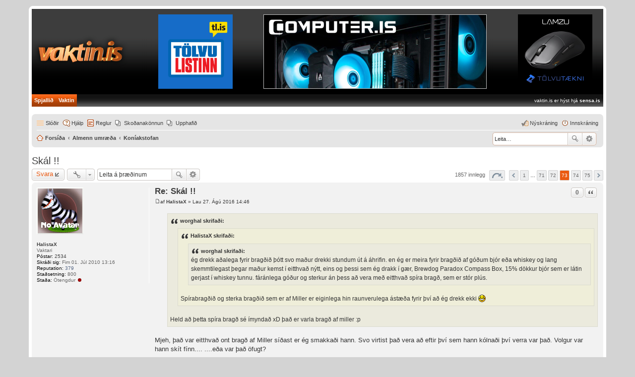

--- FILE ---
content_type: text/html; charset=UTF-8
request_url: https://spjall.vaktin.is/viewtopic.php?f=9&t=26366&sid=6004859e20464f45f8f296c218f016d1&start=1800
body_size: 13702
content:
<!DOCTYPE html>
<html dir="áttir" lang="is-is">
<head>
<meta charset="utf-8" />
<meta http-equiv="X-UA-Compatible" content="IE=edge">
<meta name="viewport" content="width=device-width, initial-scale=1" />

<!-- <link rel="icon" href="images/favicon.ico" type="image/x-icon" /> -->
<!-- <link rel="shortcut icon" href="images/favicon.ico" type="image/x-icon" /> -->

<link rel="apple-touch-icon" sizes="180x180" href="/apple-touch-icon.png">
<link rel="icon" type="image/png" sizes="32x32" href="/favicon-32x32.png">
<link rel="icon" type="image/png" sizes="16x16" href="/favicon-16x16.png">
<link rel="manifest" href="/site.webmanifest">
<link rel="mask-icon" href="/safari-pinned-tab.svg" color="#ff8600">
<meta name="msapplication-TileColor" content="#da532c">
<meta name="theme-color" content="#ffffff">

<title>Skál !! - Síða 73 - spjallid.is</title>

	<link rel="alternate" type="application/atom+xml" title="Straumar - spjallid.is" href="https://spjall.vaktin.is/feed.php">		<link rel="alternate" type="application/atom+xml" title="Straumar - Öll spjallborð" href="https://spjall.vaktin.is/feed.php?mode=forums">	<link rel="alternate" type="application/atom+xml" title="Straumar - Nýtt innlegg" href="https://spjall.vaktin.is/feed.php?mode=topics">	<link rel="alternate" type="application/atom+xml" title="Straumar - Virkar umræður" href="https://spjall.vaktin.is/feed.php?mode=topics_active">	<link rel="alternate" type="application/atom+xml" title="Straumar - Spjallborð - Koníakstofan" href="https://spjall.vaktin.is/feed.php?f=9">	<link rel="alternate" type="application/atom+xml" title="Straumar - Þráður - Skál !!" href="https://spjall.vaktin.is/feed.php?f=9&amp;t=26366">	
	<link rel="canonical" href="https://spjall.vaktin.is/viewtopic.php?t=26366&amp;start=1800">

<!--
	phpBB style name: prosilver
	Based on style:   prosilver
	Original author:  Tom Beddard (http://www.subBlue.com/)
	Modified by:      vaktin.is
-->


<link href="./styles/Vaktin/theme/stylesheet.css?assets_version=618" rel="stylesheet">
<link href="./styles/Vaktin/theme/is/stylesheet.css?assets_version=618" rel="stylesheet">
<link href="./styles/Vaktin/theme/responsive.css?assets_version=618" rel="stylesheet" media="all and (max-width: 700px)">



<!--[if lte IE 9]>
	<link href="./styles/Vaktin/theme/tweaks.css?assets_version=618" rel="stylesheet">
<![endif]-->

						<script type="text/javascript">
// <![CDATA[	
	function switchProfiles() {
		var pss_cont = $('#page-body');
		var pss_btn = $('#profile-switcher');
		var pss_url = pss_btn.attr('href');
		var pss_left = pss_cont.hasClass('leftsided');
		
		phpbb.addAjaxCallback('pss', function(res) {
			if (res.success) {
				if(pss_left) {
					pss_cont.removeClass('leftsided');
					pss_btn.parent('li').attr('class', 'small-icon icon-pss-left');
					pss_btn.html('Prófíll vinstri');
					pss_url = pss_url.substring(0, pss_url.length - 1) + '1';
				} else {
					pss_cont.addClass('leftsided');
					pss_btn.parent('li').attr('class', 'small-icon icon-pss-right');
					pss_btn.html('Prófíll hægri');
					pss_url = pss_url.substring(0, pss_url.length - 1) + '0';
				}
				pss_btn.attr('href', pss_url);
			}
		});
	}
// ]]>
</script>

	
<link href="./ext/dmzx/membertimecounter/styles/prosilver/theme/membertimecounter.css?assets_version=618" rel="stylesheet" type="text/css" media="screen" />
<link href="./ext/matu58/onlinestatus/styles/all/theme/onlinestatus.css?assets_version=618" rel="stylesheet" type="text/css" media="screen" />
<link href="./ext/phpbb/boardrules/styles/prosilver/theme/boardrules_common.css?assets_version=618" rel="stylesheet" type="text/css" media="screen" />
<link href="./ext/pico/reputation/styles/prosilver/theme/reputation_common.css?assets_version=618" rel="stylesheet" type="text/css" media="screen" />
<link href="./ext/pico/reputation/styles/prosilver/theme/reputation_viewtopic.css?assets_version=618" rel="stylesheet" type="text/css" media="screen" />
<link href="./ext/tatiana5/profileSideSwitcher/styles/Vaktin/theme/profile_side_switcher.css?assets_version=618" rel="stylesheet" type="text/css" media="screen" />
<link href="./ext/tatiana5/profileSideSwitcher/styles/Vaktin/theme/is/profile_side_switcher.css?assets_version=618" rel="stylesheet" type="text/css" media="screen" />
<link href="./ext/vinny/shareon/styles/prosilver/theme/shareon.css?assets_version=618" rel="stylesheet" type="text/css" media="screen" />


<script>
	(function(i,s,o,g,r,a,m){i['GoogleAnalyticsObject']=r;i[r]=i[r]||function(){
	(i[r].q=i[r].q||[]).push(arguments)},i[r].l=1*new Date();a=s.createElement(o),
	m=s.getElementsByTagName(o)[0];a.async=1;a.src=g;m.parentNode.insertBefore(a,m)
	})(window,document,'script','//www.google-analytics.com/analytics.js','ga');

	ga('create', 'UA-51121032-2', 'auto');
	ga('send', 'pageview');
</script>

</head>
<body id="phpbb" class="nojs notouch section-viewtopic áttir ">


<div id="wrap">

	<iframe id="vaktin-header-iframe" frameborder="0" marginwidth="0" marginheight="0"
		src="https://spjall.vaktin.is/spjallidheader.html"
		width="100%" height="212" scrolling="no"
		style="display:block; margin:0; padding:0; border:0;"></iframe>

	<a id="top" class="anchor" accesskey="t"></a>

	<div id="page-header">
		<div class="navbar" role="navigation">
	<div class="inner">

	<ul id="nav-main" class="linklist bulletin" role="menubar">

		<li id="quick-links" class="small-icon responsive-menu dropdown-container" data-skip-responsive="true">
			<a href="#" class="responsive-menu-link dropdown-trigger">Slóðir</a>
			<div class="dropdown hidden">
				<div class="pointer"><div class="pointer-inner"></div></div>
				<ul class="dropdown-contents" role="menu">
					
											<li class="separator"></li>
																								<li class="small-icon icon-search-unanswered"><a href="./search.php?search_id=unanswered&amp;sid=cbf19f9a7aedcd793ae9d2f499531e8e" role="menuitem">Ósvöruð innlegg</a></li>
						<li class="small-icon icon-search-active"><a href="./search.php?search_id=active_topics&amp;sid=cbf19f9a7aedcd793ae9d2f499531e8e" role="menuitem">Virkar umræður</a></li>
						<li class="separator"></li>
						<li class="small-icon icon-search"><a href="./search.php?sid=cbf19f9a7aedcd793ae9d2f499531e8e" role="menuitem">Leita</a></li>
					
											<li class="separator"></li>
												<li class="small-icon icon-team"><a href="./memberlist.php?mode=team&amp;sid=cbf19f9a7aedcd793ae9d2f499531e8e" role="menuitem">Teymið</a></li>										<li class="separator"></li>

									</ul>
			</div>
		</li>

				<li class="small-icon icon-faq" data-skip-responsive="true"><a href="./faq.php?sid=cbf19f9a7aedcd793ae9d2f499531e8e" rel="help" title="Algengar spurningar" role="menuitem">Hjálp</a></li>
			<li class="small-icon icon-boardrules no-bulletin"><a href="/rules?sid=cbf19f9a7aedcd793ae9d2f499531e8e" title="View the Rules of this Board" role="menuitem">Reglur</a></li>
			<li class="small-icon icon-pages icon-page-konnun no-bulletin">
			<a href="/page/konnun?sid=cbf19f9a7aedcd793ae9d2f499531e8e" title="Skoðanakönnun" role="menuitem">Skoðanakönnun</a>
		</li>
			<li class="small-icon icon-pages icon-page-vaktin no-bulletin">
			<a href="/page/vaktin?sid=cbf19f9a7aedcd793ae9d2f499531e8e" title="Upphafið" role="menuitem">Upphafið</a>
		</li>
					
			<li class="small-icon icon-logout rightside"  data-skip-responsive="true"><a href="./ucp.php?mode=login&amp;sid=cbf19f9a7aedcd793ae9d2f499531e8e" title="Innskráning" accesskey="x" role="menuitem">Innskráning</a></li>
					<li class="small-icon icon-register rightside" data-skip-responsive="true"><a href="./ucp.php?mode=register&amp;sid=cbf19f9a7aedcd793ae9d2f499531e8e" role="menuitem">Nýskráning</a></li>
						</ul>

	<ul id="nav-breadcrumbs" class="linklist navlinks" role="menubar">
	         <div id="search-box" class="search-box search-header" style="box-shadow: 0 0 2px #b04600;margin-top: 3px;">
            <form action="./search.php" method="get" id="search">
            <fieldset>
               <input name="keywords" id="keywords" type="search" maxlength="128" title="Leita að orðum" class="inputbox search tiny" size="20" value="" placeholder="Leita…">
               <button class="button icon-button search-icon" type="submit" title="Leita">Leita</button>
               <a href="./search.php" class="button icon-button search-adv-icon" title="Nákvæm leit">Nákvæm leit</a>
             </fieldset>
           </form>
         </div>
						<li class="small-icon icon-home breadcrumbs">
									<span class="crumb" itemtype="http://data-vocabulary.org/Breadcrumb" itemscope=""><a href="./index.php?sid=cbf19f9a7aedcd793ae9d2f499531e8e" accesskey="h" data-navbar-reference="index" itemprop="url"><span itemprop="title">Forsíða</span></a></span>
											<span class="crumb" itemtype="http://data-vocabulary.org/Breadcrumb" itemscope="" data-forum-id="52"><a href="./viewforum.php?f=52&amp;sid=cbf19f9a7aedcd793ae9d2f499531e8e" itemprop="url"><span itemprop="title">Almenn umræða</span></a></span>
															<span class="crumb" itemtype="http://data-vocabulary.org/Breadcrumb" itemscope="" data-forum-id="9"><a href="./viewforum.php?f=9&amp;sid=cbf19f9a7aedcd793ae9d2f499531e8e" itemprop="url"><span itemprop="title">Koníakstofan</span></a></span>
												</li>
		
					<li class="rightside responsive-search" style="display: none;"><a href="./search.php?sid=cbf19f9a7aedcd793ae9d2f499531e8e" title="Skoða möguleika fyrir nákvæma leit" role="menuitem">Leita</a></li>
			</ul>

	</div>
</div>
	</div>

	
	<a id="start_here" class="anchor"></a>

	<div id="page-body" role="main">

	
		<script type="text/javascript">
	// <![CDATA[
		var pss_cont = document.getElementById('page-body');
		pss_cont.className = 'leftsided';
	// ]]>
	</script>
	
<h2 class="topic-title"><a href="./viewtopic.php?f=9&amp;t=26366&amp;start=1800&amp;sid=cbf19f9a7aedcd793ae9d2f499531e8e">Skál !!</a></h2>
<!-- NOTE: remove the style="display: none" when you want to have the forum description on the topic body -->
<div style="display: none !important;">Allt utan efnis<br /></div>


<div class="action-bar top">

	<div class="buttons">
		
			<a href="./posting.php?mode=reply&amp;f=9&amp;t=26366&amp;sid=cbf19f9a7aedcd793ae9d2f499531e8e" class="button icon-button reply-icon" title="Svara innleggi">
			Svara		</a>
	
			</div>

		<div class="dropdown-container dropdown-button-control topic-tools">
		<span title="Stjórna þræði" class="button icon-button tools-icon dropdown-trigger dropdown-select"></span>
		<div class="dropdown hidden">
			<div class="pointer"><div class="pointer-inner"></div></div>
			<ul class="dropdown-contents">
																								<li class="small-icon icon-print"><a href="./viewtopic.php?f=9&amp;t=26366&amp;start=1800&amp;sid=cbf19f9a7aedcd793ae9d2f499531e8e&amp;view=print" title="Prentskoðun" accesskey="p">Prentskoðun</a></li>							</ul>
		</div>
	</div>
	
			<div class="search-box" role="search">
			<form method="get" id="topic-search" action="./search.php?sid=cbf19f9a7aedcd793ae9d2f499531e8e">
			<fieldset>
				<input class="inputbox search tiny"  type="search" name="keywords" id="search_keywords" size="20" placeholder="Leita á þræðinum" />
				<button class="button icon-button search-icon" type="submit" title="Leita">Leita</button>
				<a href="./search.php?sid=cbf19f9a7aedcd793ae9d2f499531e8e" class="button icon-button search-adv-icon" title="Nákvæm leit">Nákvæm leit</a>
				<input type="hidden" name="t" value="26366" />
<input type="hidden" name="sf" value="msgonly" />
<input type="hidden" name="sid" value="cbf19f9a7aedcd793ae9d2f499531e8e" />

			</fieldset>
			</form>
		</div>
	
			<div class="pagination">
			1857 innlegg
							<ul>
	<li class="dropdown-container dropdown-button-control dropdown-page-jump page-jump">
		<a href="#" class="dropdown-trigger" title="Smelltu hér til að fara á síðu…" role="button">Síða <strong>73</strong> af <strong>75</strong></a>
		<div class="dropdown hidden">
			<div class="pointer"><div class="pointer-inner"></div></div>
			<ul class="dropdown-contents">
				<li>Fara á síðu:</li>
				<li class="page-jump-form">
					<input type="number" name="page-number" min="1" max="999999" title="Skráðu síðunúmer sem þú vilt fara á." class="inputbox tiny" data-per-page="25" data-base-url=".&#x2F;viewtopic.php&#x3F;f&#x3D;9&amp;amp&#x3B;t&#x3D;26366&amp;amp&#x3B;sid&#x3D;cbf19f9a7aedcd793ae9d2f499531e8e" data-start-name="start" />
					<input class="button2" value="Fara" type="button" />
				</li>
			</ul>
		</div>
	</li>
		<li class="previous"><a href="./viewtopic.php?f=9&amp;t=26366&amp;sid=cbf19f9a7aedcd793ae9d2f499531e8e&amp;start=1775" rel="prev" role="button">Fyrri</a></li>
			<li><a href="./viewtopic.php?f=9&amp;t=26366&amp;sid=cbf19f9a7aedcd793ae9d2f499531e8e" role="button">1</a></li>
			<li class="ellipsis" role="separator"><span>…</span></li>
			<li><a href="./viewtopic.php?f=9&amp;t=26366&amp;sid=cbf19f9a7aedcd793ae9d2f499531e8e&amp;start=1750" role="button">71</a></li>
			<li><a href="./viewtopic.php?f=9&amp;t=26366&amp;sid=cbf19f9a7aedcd793ae9d2f499531e8e&amp;start=1775" role="button">72</a></li>
			<li class="active"><span>73</span></li>
			<li><a href="./viewtopic.php?f=9&amp;t=26366&amp;sid=cbf19f9a7aedcd793ae9d2f499531e8e&amp;start=1825" role="button">74</a></li>
			<li><a href="./viewtopic.php?f=9&amp;t=26366&amp;sid=cbf19f9a7aedcd793ae9d2f499531e8e&amp;start=1850" role="button">75</a></li>
			<li class="next"><a href="./viewtopic.php?f=9&amp;t=26366&amp;sid=cbf19f9a7aedcd793ae9d2f499531e8e&amp;start=1825" rel="next" role="button">Næsta síða</a></li>
	</ul>
					</div>
		</div>




			<div id="p630521" class="post has-profile bg2">
		<div class="inner">

		<dl class="postprofile" id="profile630521">
			<dt class="has-profile-rank has-avatar">
				<div class="avatar-container">
																<a href="./memberlist.php?mode=viewprofile&amp;u=11378&amp;sid=cbf19f9a7aedcd793ae9d2f499531e8e" class="avatar"><img class="avatar" src="./download/file.php?avatar=11378_1392521204.gif" width="94" height="94" alt="Skjámynd" /></a>										<!--
*
* @package Topic Author
* @author dmzx (www.dmzx-web.net)
* @copyright (c) 2014 by dmzx (www.dmzx-web.net)
* @license http://opensource.org/licenses/gpl-license.php GNU Public License
* 
-->

</div>
<div>
<br />				</div>
								<a href="./memberlist.php?mode=viewprofile&amp;u=11378&amp;sid=cbf19f9a7aedcd793ae9d2f499531e8e" class="username">HalistaX</a>							</dt>

						<dd class="profile-rank">Vaktari</dd>			
		<dd class="profile-posts"><strong>Póstar:</strong> <a href="./search.php?author_id=11378&amp;sr=posts&amp;sid=cbf19f9a7aedcd793ae9d2f499531e8e">2534</a></dd>		<dd class="profile-joined"><strong>Skráði sig:</strong> Fim 01. Júl 2010 13:16</dd>		
		
			<dd id="profile-11378" class="user-reputation"><strong>Reputation:</strong> <span>379</span></dd>
									<dd class="profile-custom-field profile-phpbb_location"><strong>Staðsetning:</strong> 800</dd>
							
						<!--
*
* @package Online Status
* @author matu58 (www.matiaslauriti.com.ar)
* @copyright (c) 2015 by matu58 (www.matiaslauriti.com.ar)
* @license http://opensource.org/licenses/gpl-license.php GNU Public License
* 
-->
<dd class="profile-status">
	<strong>Staða:</strong>
			Ótengdur <div class="profile-status-offline"></div>
	</dd>
		</dl>

		<div class="postbody">
						<div id="post_content630521">

						<h3 class="first"><a href="#p630521">Re: Skál !!</a></h3>

													<ul class="post-buttons">
								<li data-skip-responsive="true">
					<div title="Rate post positive" class="button post-reputation neutral guest" data-referer="_referer=https://spjall.vaktin.is/viewtopic.php?f=9&amp;t=26366&amp;sid=6004859e20464f45f8f296c218f016d1&amp;start=1800"><span>0</span></div>
			</li>
																																				<li>
							<a href="./posting.php?mode=quote&amp;f=9&amp;p=630521&amp;sid=cbf19f9a7aedcd793ae9d2f499531e8e" title="Svara með tilvitnun" class="button icon-button quote-icon"><span>Tilvitnun</span></a>
						</li>
														</ul>
							
						<p class="author"><a href="./viewtopic.php?p=630521&amp;sid=cbf19f9a7aedcd793ae9d2f499531e8e#p630521"><span class="imageset icon_post_target" title="Póstur">Póstur</span></a><span class="responsive-hide">af <strong><a href="./memberlist.php?mode=viewprofile&amp;u=11378&amp;sid=cbf19f9a7aedcd793ae9d2f499531e8e" class="username">HalistaX</a></strong> &raquo; </span>Lau 27. Ágú 2016 14:46 </p>
			
			
			
			<div class="content"><blockquote><div><cite>worghal skrifaði:</cite><blockquote><div><cite>HalistaX skrifaði:</cite><blockquote><div><cite>worghal skrifaði:</cite>ég drekk aðalega fyrir bragðið þótt svo maður drekki stundum út á áhrifin. en ég er meira fyrir bragðið af góðum bjór eða whiskey og lang skemmtilegast þegar maður kemst í eitthvað nýtt, eins og þessi sem ég drakk í gær, Brewdog Paradox Compass Box, 15% dökkur bjór sem er látin gerjast í whiskey tunnu. fáránlega góður og sterkur án þess að vera með eitthvað spíra bragð, sem er stór plús.</div></blockquote><br />Spírabragðið og sterka bragðið sem er af Miller er eiginlega hin raunverulega ástæða fyrir því að ég drekk ekki  <img class="smilies" src="./images/smilies/icon_lol.gif" alt=":lol:" title="Laughing" /></div></blockquote><br />Held að þetta spíra bragð sé ímyndað xD það er varla bragð af miller :p</div></blockquote><br />Mjeh, það var eitthvað ont bragð af Miller síðast er ég smakkaði hann. Svo virtist það vera að eftir því sem hann kólnaði því verra var það.  Volgur var hann skít fínn.... ....eða var það öfugt? <br /><br />Shiet, það þýðir ekkert að ræða við mig um svona lagað. Svo lang síðan og svo er ég svo gleyminn... <img class="smilies" src="./images/smilies/icon_cry.gif" alt=":cry:" title="Crying or Very sad" /></div>

			
									
									<br />
		<ul class="share-buttons">
							<li><a href="https://www.facebook.com/sharer/sharer.php?t=Sk%C3%A1l+%21%21&amp;u=https%3A%2F%2Fspjall.vaktin.is%2Fviewtopic.php%3Fp%3D630521%23p630521" title="Share on Facebook" class="share-button share-icon-button facebook-icon js-newWindow" data-popup="width=580,height=325"></a></li>
			
			
			
			
			
			
			
			
			
			
					</ul>
		<br />
				<div id="sig630521" class="signature">Hvaaa, ekki er ég eini skemmtilegi gaurinn hérna inná??? Heyrðu, nei! Ég fann annan! Meikiði að tala um eh tölvudrasl frekar? Mig langar meira að spá í því akkúrat núna. <br />Edrú síðan 4. Apríl 2021 - Still a Joker, even tho I'm sober...</div>
						</div>

		</div>

				<div class="back2top"><a href="#top" class="top" title="Efst">Efst</a></div>
		
		</div>
	</div>

	<hr class="divider" />
				<div id="p630529" class="post has-profile bg1">
		<div class="inner">

		<dl class="postprofile" id="profile630529">
			<dt class="has-profile-rank has-avatar">
				<div class="avatar-container">
																<a href="./memberlist.php?mode=viewprofile&amp;u=5529&amp;sid=cbf19f9a7aedcd793ae9d2f499531e8e" class="avatar"><img class="avatar" src="./download/file.php?avatar=5529_1344547842.png" width="120" height="120" alt="Skjámynd" /></a>										<!--
*
* @package Topic Author
* @author dmzx (www.dmzx-web.net)
* @copyright (c) 2014 by dmzx (www.dmzx-web.net)
* @license http://opensource.org/licenses/gpl-license.php GNU Public License
* 
-->

</div>
<div>
<br />				</div>
								<a href="./memberlist.php?mode=viewprofile&amp;u=5529&amp;sid=cbf19f9a7aedcd793ae9d2f499531e8e" class="username">worghal</a>							</dt>

						<dd class="profile-rank">Kóngur</dd>			
		<dd class="profile-posts"><strong>Póstar:</strong> <a href="./search.php?author_id=5529&amp;sr=posts&amp;sid=cbf19f9a7aedcd793ae9d2f499531e8e">6606</a></dd>		<dd class="profile-joined"><strong>Skráði sig:</strong> Sun 11. Mar 2007 14:00</dd>		
		
			<dd id="profile-5529" class="user-reputation"><strong>Reputation:</strong> <span>549</span></dd>
									<dd class="profile-custom-field profile-phpbb_location"><strong>Staðsetning:</strong> fyrir aftan þig</dd>
							
						<!--
*
* @package Online Status
* @author matu58 (www.matiaslauriti.com.ar)
* @copyright (c) 2015 by matu58 (www.matiaslauriti.com.ar)
* @license http://opensource.org/licenses/gpl-license.php GNU Public License
* 
-->
<dd class="profile-status">
	<strong>Staða:</strong>
			Ótengdur <div class="profile-status-offline"></div>
	</dd>
		</dl>

		<div class="postbody">
						<div id="post_content630529">

						<h3 ><a href="#p630529">Re: Skál !!</a></h3>

													<ul class="post-buttons">
								<li data-skip-responsive="true">
					<div title="Rate post positive" class="button post-reputation neutral guest" data-referer="_referer=https://spjall.vaktin.is/viewtopic.php?f=9&amp;t=26366&amp;sid=6004859e20464f45f8f296c218f016d1&amp;start=1800"><span>0</span></div>
			</li>
																																				<li>
							<a href="./posting.php?mode=quote&amp;f=9&amp;p=630529&amp;sid=cbf19f9a7aedcd793ae9d2f499531e8e" title="Svara með tilvitnun" class="button icon-button quote-icon"><span>Tilvitnun</span></a>
						</li>
														</ul>
							
						<p class="author"><a href="./viewtopic.php?p=630529&amp;sid=cbf19f9a7aedcd793ae9d2f499531e8e#p630529"><span class="imageset icon_post_target" title="Póstur">Póstur</span></a><span class="responsive-hide">af <strong><a href="./memberlist.php?mode=viewprofile&amp;u=5529&amp;sid=cbf19f9a7aedcd793ae9d2f499531e8e" class="username">worghal</a></strong> &raquo; </span>Lau 27. Ágú 2016 16:09 </p>
			
			
			
			<div class="content"><blockquote><div><cite>HalistaX skrifaði:</cite><blockquote><div><cite>worghal skrifaði:</cite><blockquote><div><cite>HalistaX skrifaði:</cite><blockquote><div><cite>worghal skrifaði:</cite>ég drekk aðalega fyrir bragðið þótt svo maður drekki stundum út á áhrifin. en ég er meira fyrir bragðið af góðum bjór eða whiskey og lang skemmtilegast þegar maður kemst í eitthvað nýtt, eins og þessi sem ég drakk í gær, Brewdog Paradox Compass Box, 15% dökkur bjór sem er látin gerjast í whiskey tunnu. fáránlega góður og sterkur án þess að vera með eitthvað spíra bragð, sem er stór plús.</div></blockquote><br />Spírabragðið og sterka bragðið sem er af Miller er eiginlega hin raunverulega ástæða fyrir því að ég drekk ekki  <img class="smilies" src="./images/smilies/icon_lol.gif" alt=":lol:" title="Laughing" /></div></blockquote><br />Held að þetta spíra bragð sé ímyndað xD það er varla bragð af miller :p</div></blockquote><br />Mjeh, það var eitthvað ont bragð af Miller síðast er ég smakkaði hann. Svo virtist það vera að eftir því sem hann kólnaði því verra var það.  Volgur var hann skít fínn.... ....eða var það öfugt? <br /><br />Shiet, það þýðir ekkert að ræða við mig um svona lagað. Svo lang síðan og svo er ég svo gleyminn... <img class="smilies" src="./images/smilies/icon_cry.gif" alt=":cry:" title="Crying or Very sad" /></div></blockquote><br />það er soldið þannig að þegar þú tekur bjóra með hærri % og kælir þá, þá fer spíra bragðið að skína í gegn. en annar minnir mig að miller sé bragðbættur með eplum, kanski það bragðið sem þú varst að finna.</div>

			
									
									<br />
		<ul class="share-buttons">
							<li><a href="https://www.facebook.com/sharer/sharer.php?t=Sk%C3%A1l+%21%21&amp;u=https%3A%2F%2Fspjall.vaktin.is%2Fviewtopic.php%3Fp%3D630529%23p630529" title="Share on Facebook" class="share-button share-icon-button facebook-icon js-newWindow" data-popup="width=580,height=325"></a></li>
			
			
			
			
			
			
			
			
			
			
					</ul>
		<br />
				<div id="sig630529" class="signature"><strong class="text-strong">CPU:</strong> Intel Core <em class="text-italics">i7</em> 12700KF <strong class="text-strong">MB:</strong> Gigabyte <em class="text-italics">Z690</em> Gaming <em class="text-italics">X</em> <strong class="text-strong">GPU:</strong> EVGA <em class="text-italics">RTX</em> 3080 <em class="text-italics">FTW3</em> ULTRA <em class="text-italics">12Gb</em> <strong class="text-strong">RAM:</strong> Corsair <em class="text-italics">Vengeance</em> RGB <em class="text-italics">Pro</em> 2x16Gb 3600Mhz <strong class="text-strong">CPU Cooler:</strong> Noctua <em class="text-italics">NH-D14</em> <strong class="text-strong">Sound:</strong> Topping <em class="text-italics">DX7s</em> - HD380<em class="text-italics">PRO</em> - Yamaha <em class="text-italics">HS7</em> <strong class="text-strong">CASE:</strong> Corsair 4000D <em class="text-italics">Airflow</em></div>
						</div>

		</div>

				<div class="back2top"><a href="#top" class="top" title="Efst">Efst</a></div>
		
		</div>
	</div>

	<hr class="divider" />
				<div id="p630540" class="post has-profile bg2">
		<div class="inner">

		<dl class="postprofile" id="profile630540">
			<dt class="has-profile-rank has-avatar">
				<div class="avatar-container">
																<a href="./memberlist.php?mode=viewprofile&amp;u=11378&amp;sid=cbf19f9a7aedcd793ae9d2f499531e8e" class="avatar"><img class="avatar" src="./download/file.php?avatar=11378_1392521204.gif" width="94" height="94" alt="Skjámynd" /></a>										<!--
*
* @package Topic Author
* @author dmzx (www.dmzx-web.net)
* @copyright (c) 2014 by dmzx (www.dmzx-web.net)
* @license http://opensource.org/licenses/gpl-license.php GNU Public License
* 
-->

</div>
<div>
<br />				</div>
								<a href="./memberlist.php?mode=viewprofile&amp;u=11378&amp;sid=cbf19f9a7aedcd793ae9d2f499531e8e" class="username">HalistaX</a>							</dt>

						<dd class="profile-rank">Vaktari</dd>			
		<dd class="profile-posts"><strong>Póstar:</strong> <a href="./search.php?author_id=11378&amp;sr=posts&amp;sid=cbf19f9a7aedcd793ae9d2f499531e8e">2534</a></dd>		<dd class="profile-joined"><strong>Skráði sig:</strong> Fim 01. Júl 2010 13:16</dd>		
		
			<dd id="profile-11378" class="user-reputation"><strong>Reputation:</strong> <span>379</span></dd>
									<dd class="profile-custom-field profile-phpbb_location"><strong>Staðsetning:</strong> 800</dd>
							
						<!--
*
* @package Online Status
* @author matu58 (www.matiaslauriti.com.ar)
* @copyright (c) 2015 by matu58 (www.matiaslauriti.com.ar)
* @license http://opensource.org/licenses/gpl-license.php GNU Public License
* 
-->
<dd class="profile-status">
	<strong>Staða:</strong>
			Ótengdur <div class="profile-status-offline"></div>
	</dd>
		</dl>

		<div class="postbody">
						<div id="post_content630540">

						<h3 ><a href="#p630540">Re: Skál !!</a></h3>

													<ul class="post-buttons">
								<li data-skip-responsive="true">
					<div title="Rate post positive" class="button post-reputation neutral guest" data-referer="_referer=https://spjall.vaktin.is/viewtopic.php?f=9&amp;t=26366&amp;sid=6004859e20464f45f8f296c218f016d1&amp;start=1800"><span>0</span></div>
			</li>
																																				<li>
							<a href="./posting.php?mode=quote&amp;f=9&amp;p=630540&amp;sid=cbf19f9a7aedcd793ae9d2f499531e8e" title="Svara með tilvitnun" class="button icon-button quote-icon"><span>Tilvitnun</span></a>
						</li>
														</ul>
							
						<p class="author"><a href="./viewtopic.php?p=630540&amp;sid=cbf19f9a7aedcd793ae9d2f499531e8e#p630540"><span class="imageset icon_post_target" title="Póstur">Póstur</span></a><span class="responsive-hide">af <strong><a href="./memberlist.php?mode=viewprofile&amp;u=11378&amp;sid=cbf19f9a7aedcd793ae9d2f499531e8e" class="username">HalistaX</a></strong> &raquo; </span>Lau 27. Ágú 2016 18:32 </p>
			
			
			
			<div class="content"><blockquote><div><cite>worghal skrifaði:</cite><blockquote><div><cite>HalistaX skrifaði:</cite><blockquote><div><cite>worghal skrifaði:</cite><blockquote><div><cite>HalistaX skrifaði:</cite><blockquote><div><cite>worghal skrifaði:</cite>ég drekk aðalega fyrir bragðið þótt svo maður drekki stundum út á áhrifin. en ég er meira fyrir bragðið af góðum bjór eða whiskey og lang skemmtilegast þegar maður kemst í eitthvað nýtt, eins og þessi sem ég drakk í gær, Brewdog Paradox Compass Box, 15% dökkur bjór sem er látin gerjast í whiskey tunnu. fáránlega góður og sterkur án þess að vera með eitthvað spíra bragð, sem er stór plús.</div></blockquote><br />Spírabragðið og sterka bragðið sem er af Miller er eiginlega hin raunverulega ástæða fyrir því að ég drekk ekki  <img class="smilies" src="./images/smilies/icon_lol.gif" alt=":lol:" title="Laughing" /></div></blockquote><br />Held að þetta spíra bragð sé ímyndað xD það er varla bragð af miller :p</div></blockquote><br />Mjeh, það var eitthvað ont bragð af Miller síðast er ég smakkaði hann. Svo virtist það vera að eftir því sem hann kólnaði því verra var það.  Volgur var hann skít fínn.... ....eða var það öfugt? <br /><br />Shiet, það þýðir ekkert að ræða við mig um svona lagað. Svo lang síðan og svo er ég svo gleyminn... <img class="smilies" src="./images/smilies/icon_cry.gif" alt=":cry:" title="Crying or Very sad" /></div></blockquote><br />það er soldið þannig að þegar þú tekur bjóra með hærri % og kælir þá, þá fer spíra bragðið að skína í gegn. en annar minnir mig að miller sé bragðbættur með eplum, kanski það bragðið sem þú varst að finna.</div></blockquote><br />Já, líklegast <img class="smilies" src="./images/smilies/icon_razz.gif" alt=":P" title="Razz" /></div>

			
									
									<br />
		<ul class="share-buttons">
							<li><a href="https://www.facebook.com/sharer/sharer.php?t=Sk%C3%A1l+%21%21&amp;u=https%3A%2F%2Fspjall.vaktin.is%2Fviewtopic.php%3Fp%3D630540%23p630540" title="Share on Facebook" class="share-button share-icon-button facebook-icon js-newWindow" data-popup="width=580,height=325"></a></li>
			
			
			
			
			
			
			
			
			
			
					</ul>
		<br />
				<div id="sig630540" class="signature">Hvaaa, ekki er ég eini skemmtilegi gaurinn hérna inná??? Heyrðu, nei! Ég fann annan! Meikiði að tala um eh tölvudrasl frekar? Mig langar meira að spá í því akkúrat núna. <br />Edrú síðan 4. Apríl 2021 - Still a Joker, even tho I'm sober...</div>
						</div>

		</div>

				<div class="back2top"><a href="#top" class="top" title="Efst">Efst</a></div>
		
		</div>
	</div>

	<hr class="divider" />
				<div id="p655287" class="post has-profile bg1">
		<div class="inner">

		<dl class="postprofile" id="profile655287">
			<dt class="has-profile-rank has-avatar">
				<div class="avatar-container">
																<a href="./memberlist.php?mode=viewprofile&amp;u=11&amp;sid=cbf19f9a7aedcd793ae9d2f499531e8e" class="avatar"><img class="avatar" src="./download/file.php?avatar=11_1456144826.png" width="120" height="83" alt="Skjámynd" /></a>										<!--
*
* @package Topic Author
* @author dmzx (www.dmzx-web.net)
* @copyright (c) 2014 by dmzx (www.dmzx-web.net)
* @license http://opensource.org/licenses/gpl-license.php GNU Public License
* 
-->

</div>
<div>
<br /><strong style="color: #FF0000;">H&#246;fundur</strong>				</div>
								<a href="./memberlist.php?mode=viewprofile&amp;u=11&amp;sid=cbf19f9a7aedcd793ae9d2f499531e8e" style="color: #CC0000;" class="username-coloured">GuðjónR</a>							</dt>

						<dd class="profile-rank">Stjórnandi</dd>			
		<dd class="profile-posts"><strong>Póstar:</strong> <a href="./search.php?author_id=11&amp;sr=posts&amp;sid=cbf19f9a7aedcd793ae9d2f499531e8e">17205</a></dd>		<dd class="profile-joined"><strong>Skráði sig:</strong> Fim 29. Ágú 2002 18:46</dd>		
		
			<dd id="profile-11" class="user-reputation"><strong>Reputation:</strong> <span>2369</span></dd>
														<dd class="profile-custom-field profile-phpbb_location"><strong>Staðsetning:</strong> Hérna</dd>
							
							<dd class="profile-contact">
				<strong>Hafðu samband:</strong>
				<div class="dropdown-container dropdown-left">
					<a href="#" class="dropdown-trigger"><span class="imageset icon_contact" title="Hafa samband við GuðjónR">Hafa samband við GuðjónR</span></a>
					<div class="dropdown hidden">
						<div class="pointer"><div class="pointer-inner"></div></div>
						<div class="dropdown-contents contact-icons">
																																								<div>
																	<a href="http://www.spjallid.is" title="Vefsíða" class="last-cell">
										<span class="contact-icon phpbb_website-icon">Vefsíða</span>
									</a>
																	</div>
																					</div>
					</div>
				</div>
			</dd>
				<!--
*
* @package Online Status
* @author matu58 (www.matiaslauriti.com.ar)
* @copyright (c) 2015 by matu58 (www.matiaslauriti.com.ar)
* @license http://opensource.org/licenses/gpl-license.php GNU Public License
* 
-->
<dd class="profile-status">
	<strong>Staða:</strong>
			Ótengdur <div class="profile-status-offline"></div>
	</dd>
		</dl>

		<div class="postbody">
						<div id="post_content655287">

						<h3 ><a href="#p655287">Re: Skál !!</a></h3>

													<ul class="post-buttons">
								<li data-skip-responsive="true">
					<div title="Rate post positive" class="button post-reputation positive guest" data-referer="_referer=https://spjall.vaktin.is/viewtopic.php?f=9&amp;t=26366&amp;sid=6004859e20464f45f8f296c218f016d1&amp;start=1800"><span>1</span></div>
			</li>
																																				<li>
							<a href="./posting.php?mode=quote&amp;f=9&amp;p=655287&amp;sid=cbf19f9a7aedcd793ae9d2f499531e8e" title="Svara með tilvitnun" class="button icon-button quote-icon"><span>Tilvitnun</span></a>
						</li>
														</ul>
							
						<p class="author"><a href="./viewtopic.php?p=655287&amp;sid=cbf19f9a7aedcd793ae9d2f499531e8e#p655287"><span class="imageset icon_post_target" title="Póstur">Póstur</span></a><span class="responsive-hide">af <strong><a href="./memberlist.php?mode=viewprofile&amp;u=11&amp;sid=cbf19f9a7aedcd793ae9d2f499531e8e" style="color: #CC0000;" class="username-coloured">GuðjónR</a></strong> &raquo; </span>Þri 15. Ágú 2017 12:06 </p>
			
			
			
			<div class="content">Ég vissi það !!!<br /><!-- m --><a class="postlink" href="http://www.pressan.is/frettir/lesafrett/ad-drekka-bjor-eykur-skopunargafu">http://www.pressan.is/frettir/lesafrett ... opunargafu</a><!-- m --><br /><br />Nú þarf maður að bæta aðeins í bjórdrykkjuna.  <img class="smilies" src="./images/smilies/smile19.gif" alt=":happy" title="þumall" /></div>

			
									
									<br />
		<ul class="share-buttons">
							<li><a href="https://www.facebook.com/sharer/sharer.php?t=Sk%C3%A1l+%21%21&amp;u=https%3A%2F%2Fspjall.vaktin.is%2Fviewtopic.php%3Fp%3D655287%23p655287" title="Share on Facebook" class="share-button share-icon-button facebook-icon js-newWindow" data-popup="width=580,height=325"></a></li>
			
			
			
			
			
			
			
			
			
			
					</ul>
		<br />
				
						</div>

		</div>

				<div class="back2top"><a href="#top" class="top" title="Efst">Efst</a></div>
		
		</div>
	</div>

	<hr class="divider" />
				<div id="p686139" class="post has-profile bg2">
		<div class="inner">

		<dl class="postprofile" id="profile686139">
			<dt class="has-profile-rank has-avatar">
				<div class="avatar-container">
																<a href="./memberlist.php?mode=viewprofile&amp;u=8285&amp;sid=cbf19f9a7aedcd793ae9d2f499531e8e" class="avatar"><img class="avatar" src="./download/file.php?avatar=8285_1331585361.jpg" width="120" height="101" alt="Skjámynd" /></a>										<!--
*
* @package Topic Author
* @author dmzx (www.dmzx-web.net)
* @copyright (c) 2014 by dmzx (www.dmzx-web.net)
* @license http://opensource.org/licenses/gpl-license.php GNU Public License
* 
-->

</div>
<div>
<br />				</div>
								<a href="./memberlist.php?mode=viewprofile&amp;u=8285&amp;sid=cbf19f9a7aedcd793ae9d2f499531e8e" class="username">vesi</a>							</dt>

						<dd class="profile-rank">Bara að hanga</dd>			
		<dd class="profile-posts"><strong>Póstar:</strong> <a href="./search.php?author_id=8285&amp;sr=posts&amp;sid=cbf19f9a7aedcd793ae9d2f499531e8e">1524</a></dd>		<dd class="profile-joined"><strong>Skráði sig:</strong> Sun 07. Des 2008 10:19</dd>		
		
			<dd id="profile-8285" class="user-reputation"><strong>Reputation:</strong> <span>134</span></dd>
									<dd class="profile-custom-field profile-phpbb_location"><strong>Staðsetning:</strong> Hér og þar..........Aðalega þar...</dd>
							
						<!--
*
* @package Online Status
* @author matu58 (www.matiaslauriti.com.ar)
* @copyright (c) 2015 by matu58 (www.matiaslauriti.com.ar)
* @license http://opensource.org/licenses/gpl-license.php GNU Public License
* 
-->
<dd class="profile-status">
	<strong>Staða:</strong>
			Ótengdur <div class="profile-status-offline"></div>
	</dd>
		</dl>

		<div class="postbody">
						<div id="post_content686139">

						<h3 ><a href="#p686139">Re: Skál !!</a></h3>

													<ul class="post-buttons">
								<li data-skip-responsive="true">
					<div title="Rate post positive" class="button post-reputation neutral guest" data-referer="_referer=https://spjall.vaktin.is/viewtopic.php?f=9&amp;t=26366&amp;sid=6004859e20464f45f8f296c218f016d1&amp;start=1800"><span>0</span></div>
			</li>
																																				<li>
							<a href="./posting.php?mode=quote&amp;f=9&amp;p=686139&amp;sid=cbf19f9a7aedcd793ae9d2f499531e8e" title="Svara með tilvitnun" class="button icon-button quote-icon"><span>Tilvitnun</span></a>
						</li>
														</ul>
							
						<p class="author"><a href="./viewtopic.php?p=686139&amp;sid=cbf19f9a7aedcd793ae9d2f499531e8e#p686139"><span class="imageset icon_post_target" title="Póstur">Póstur</span></a><span class="responsive-hide">af <strong><a href="./memberlist.php?mode=viewprofile&amp;u=8285&amp;sid=cbf19f9a7aedcd793ae9d2f499531e8e" class="username">vesi</a></strong> &raquo; </span>Lau 09. Mar 2019 15:53 </p>
			
			
			
			<div class="content">Skál bræður og Sistur <br /><br /><img src="https://mynda.vaktin.is/image.php?di=AWGX" class="postimage" alt="Mynd" /></div>

			
									
									<br />
		<ul class="share-buttons">
							<li><a href="https://www.facebook.com/sharer/sharer.php?t=Sk%C3%A1l+%21%21&amp;u=https%3A%2F%2Fspjall.vaktin.is%2Fviewtopic.php%3Fp%3D686139%23p686139" title="Share on Facebook" class="share-button share-icon-button facebook-icon js-newWindow" data-popup="width=580,height=325"></a></li>
			
			
			
			
			
			
			
			
			
			
					</ul>
		<br />
				<div id="sig686139" class="signature">MCTS Nov´12<br />Asus eeePc</div>
						</div>

		</div>

				<div class="back2top"><a href="#top" class="top" title="Efst">Efst</a></div>
		
		</div>
	</div>

	<hr class="divider" />
				<div id="p686165" class="post has-profile bg1 online">
		<div class="inner">

		<dl class="postprofile" id="profile686165">
			<dt class="has-profile-rank has-avatar">
				<div class="avatar-container">
																<a href="./memberlist.php?mode=viewprofile&amp;u=20354&amp;sid=cbf19f9a7aedcd793ae9d2f499531e8e" class="avatar"><img class="avatar" src="./download/file.php?avatar=20354_1701329886.jpg" width="120" height="120" alt="Skjámynd" /></a>										<!--
*
* @package Topic Author
* @author dmzx (www.dmzx-web.net)
* @copyright (c) 2014 by dmzx (www.dmzx-web.net)
* @license http://opensource.org/licenses/gpl-license.php GNU Public License
* 
-->

</div>
<div>
<br />				</div>
								<a href="./memberlist.php?mode=viewprofile&amp;u=20354&amp;sid=cbf19f9a7aedcd793ae9d2f499531e8e" class="username">ChopTheDoggie</a>							</dt>

						<dd class="profile-rank">&lt;/Snillingur&gt;</dd>			
		<dd class="profile-posts"><strong>Póstar:</strong> <a href="./search.php?author_id=20354&amp;sr=posts&amp;sid=cbf19f9a7aedcd793ae9d2f499531e8e">1010</a></dd>		<dd class="profile-joined"><strong>Skráði sig:</strong> Þri 15. Des 2015 01:27</dd>		
		
			<dd id="profile-20354" class="user-reputation"><strong>Reputation:</strong> <span>105</span></dd>
									<dd class="profile-custom-field profile-phpbb_location"><strong>Staðsetning:</strong> Höfuðborgarsvæðið</dd>
							
						<!--
*
* @package Online Status
* @author matu58 (www.matiaslauriti.com.ar)
* @copyright (c) 2015 by matu58 (www.matiaslauriti.com.ar)
* @license http://opensource.org/licenses/gpl-license.php GNU Public License
* 
-->
<dd class="profile-status">
	<strong>Staða:</strong>
			Tengdur <div class="profile-status-online"></div>
	</dd>
		</dl>

		<div class="postbody">
						<div id="post_content686165">

						<h3 ><a href="#p686165">Re: Skál !!</a></h3>

													<ul class="post-buttons">
								<li data-skip-responsive="true">
					<div title="Rate post positive" class="button post-reputation neutral guest" data-referer="_referer=https://spjall.vaktin.is/viewtopic.php?f=9&amp;t=26366&amp;sid=6004859e20464f45f8f296c218f016d1&amp;start=1800"><span>0</span></div>
			</li>
																																				<li>
							<a href="./posting.php?mode=quote&amp;f=9&amp;p=686165&amp;sid=cbf19f9a7aedcd793ae9d2f499531e8e" title="Svara með tilvitnun" class="button icon-button quote-icon"><span>Tilvitnun</span></a>
						</li>
														</ul>
							
						<p class="author"><a href="./viewtopic.php?p=686165&amp;sid=cbf19f9a7aedcd793ae9d2f499531e8e#p686165"><span class="imageset icon_post_target" title="Póstur">Póstur</span></a><span class="responsive-hide">af <strong><a href="./memberlist.php?mode=viewprofile&amp;u=20354&amp;sid=cbf19f9a7aedcd793ae9d2f499531e8e" class="username">ChopTheDoggie</a></strong> &raquo; </span>Lau 09. Mar 2019 23:35 </p>
			
			
			
			<div class="content">Skál!  <img class="smilies" src="./images/smilies/crazy_pilot.gif" alt=":fly" title="fly" />  <img class="smilies" src="./images/smilies/smile19.gif" alt=":happy" title="þumall" /></div>

							<dl class="attachbox">
					<dt>
						Viðhengi
					</dt>
											<dd>
			
		
				<dl class="file">
			<dt class="attach-image"><img src="./download/file.php?id=18890&amp;sid=cbf19f9a7aedcd793ae9d2f499531e8e" class="postimage" alt="15521748421403685535952344930648.jpg" onclick="viewableArea(this);" /></dt>
						<dd>15521748421403685535952344930648.jpg (1.61 MiB) Skoðað 47565 sinnum</dd>
		</dl>
		
		
		
		
			</dd>
									</dl>
			
									
									<br />
		<ul class="share-buttons">
							<li><a href="https://www.facebook.com/sharer/sharer.php?t=Sk%C3%A1l+%21%21&amp;u=https%3A%2F%2Fspjall.vaktin.is%2Fviewtopic.php%3Fp%3D686165%23p686165" title="Share on Facebook" class="share-button share-icon-button facebook-icon js-newWindow" data-popup="width=580,height=325"></a></li>
			
			
			
			
			
			
			
			
			
			
					</ul>
		<br />
				<div id="sig686165" class="signature"><span style="font-size: 90%; line-height: normal"> Ryzen 7 5800X | ASRock B550M Steel Legend | Corsair 32GB (2x16) LPX 3200Mhz | RTX 3060ti | Seasonic Focus+ Gold | ATX Lancool II </span></div>
						</div>

		</div>

				<div class="back2top"><a href="#top" class="top" title="Efst">Efst</a></div>
		
		</div>
	</div>

	<hr class="divider" />
				<div id="p692692" class="post has-profile bg2">
		<div class="inner">

		<dl class="postprofile" id="profile692692">
			<dt class="has-profile-rank no-avatar">
				<div class="avatar-container">
															<!--
*
* @package Topic Author
* @author dmzx (www.dmzx-web.net)
* @copyright (c) 2014 by dmzx (www.dmzx-web.net)
* @license http://opensource.org/licenses/gpl-license.php GNU Public License
* 
-->

</div>
<div>
<br />				</div>
								<a href="./memberlist.php?mode=viewprofile&amp;u=9185&amp;sid=cbf19f9a7aedcd793ae9d2f499531e8e" class="username">ColdIce</a>							</dt>

						<dd class="profile-rank">Vaktin er ávanabindandi</dd>			
		<dd class="profile-posts"><strong>Póstar:</strong> <a href="./search.php?author_id=9185&amp;sr=posts&amp;sid=cbf19f9a7aedcd793ae9d2f499531e8e">1604</a></dd>		<dd class="profile-joined"><strong>Skráði sig:</strong> Mán 11. Maí 2009 16:44</dd>		
		
			<dd id="profile-9185" class="user-reputation"><strong>Reputation:</strong> <span>99</span></dd>
									<dd class="profile-custom-field profile-phpbb_location"><strong>Staðsetning:</strong> 600</dd>
							
						<!--
*
* @package Online Status
* @author matu58 (www.matiaslauriti.com.ar)
* @copyright (c) 2015 by matu58 (www.matiaslauriti.com.ar)
* @license http://opensource.org/licenses/gpl-license.php GNU Public License
* 
-->
<dd class="profile-status">
	<strong>Staða:</strong>
			Ótengdur <div class="profile-status-offline"></div>
	</dd>
		</dl>

		<div class="postbody">
						<div id="post_content692692">

						<h3 ><a href="#p692692">Re: Skál !!</a></h3>

													<ul class="post-buttons">
								<li data-skip-responsive="true">
					<div title="Rate post positive" class="button post-reputation neutral guest" data-referer="_referer=https://spjall.vaktin.is/viewtopic.php?f=9&amp;t=26366&amp;sid=6004859e20464f45f8f296c218f016d1&amp;start=1800"><span>0</span></div>
			</li>
																																				<li>
							<a href="./posting.php?mode=quote&amp;f=9&amp;p=692692&amp;sid=cbf19f9a7aedcd793ae9d2f499531e8e" title="Svara með tilvitnun" class="button icon-button quote-icon"><span>Tilvitnun</span></a>
						</li>
														</ul>
							
						<p class="author"><a href="./viewtopic.php?p=692692&amp;sid=cbf19f9a7aedcd793ae9d2f499531e8e#p692692"><span class="imageset icon_post_target" title="Póstur">Póstur</span></a><span class="responsive-hide">af <strong><a href="./memberlist.php?mode=viewprofile&amp;u=9185&amp;sid=cbf19f9a7aedcd793ae9d2f499531e8e" class="username">ColdIce</a></strong> &raquo; </span>Fös 16. Ágú 2019 11:51 </p>
			
			
			
			<div class="content">Skál frá Írlandi.</div>

							<dl class="attachbox">
					<dt>
						Viðhengi
					</dt>
											<dd>
			
		
				<dl class="file">
			<dt class="attach-image"><img src="./download/file.php?id=19480&amp;sid=cbf19f9a7aedcd793ae9d2f499531e8e" class="postimage" alt="21160A57-D224-4F2F-A557-BC3EC110B240.jpeg" onclick="viewableArea(this);" /></dt>
						<dd>21160A57-D224-4F2F-A557-BC3EC110B240.jpeg (2.4 MiB) Skoðað 46828 sinnum</dd>
		</dl>
		
		
		
		
			</dd>
									</dl>
			
									
									<br />
		<ul class="share-buttons">
							<li><a href="https://www.facebook.com/sharer/sharer.php?t=Sk%C3%A1l+%21%21&amp;u=https%3A%2F%2Fspjall.vaktin.is%2Fviewtopic.php%3Fp%3D692692%23p692692" title="Share on Facebook" class="share-button share-icon-button facebook-icon js-newWindow" data-popup="width=580,height=325"></a></li>
			
			
			
			
			
			
			
			
			
			
					</ul>
		<br />
				<div id="sig692692" class="signature"><strong class="text-strong"><span style="color: #0000FF">Eplakarfan:</span></strong> Apple Watch Ultra 2 <strong class="text-strong">|</strong> iPad Pro M4 <strong class="text-strong">|</strong> Macbook Pro 14” M3 <strong class="text-strong">|</strong> Apple TV 4K <strong class="text-strong">|</strong> iPhone 17 Pro Max <strong class="text-strong">|</strong> Airpods Pro <strong class="text-strong">|</strong> Airpods Pro 2 <strong class="text-strong">|</strong> iMac 27”<br /><strong class="text-strong"><span style="color: #2255DD">Tölvan:</span></strong> PlayStation 5 <strong class="text-strong">|</strong> PlayStation 4 Pro <strong class="text-strong">|</strong> Nintendo Switch<br /><strong class="text-strong"><span style="color: #0000AA">Útiveran:</span></strong> Mazda CX-3 2017 <strong class="text-strong">|</strong> Land Cruiser 150 <strong class="text-strong">|</strong> Vsett 11+ <strong class="text-strong">|</strong> Bettinsoli <strong class="text-strong">|</strong> Savage B22 <strong class="text-strong">|</strong></div>
						</div>

		</div>

				<div class="back2top"><a href="#top" class="top" title="Efst">Efst</a></div>
		
		</div>
	</div>

	<hr class="divider" />
				<div id="p699800" class="post has-profile bg1">
		<div class="inner">

		<dl class="postprofile" id="profile699800">
			<dt class="has-profile-rank no-avatar">
				<div class="avatar-container">
															<!--
*
* @package Topic Author
* @author dmzx (www.dmzx-web.net)
* @copyright (c) 2014 by dmzx (www.dmzx-web.net)
* @license http://opensource.org/licenses/gpl-license.php GNU Public License
* 
-->

</div>
<div>
<br />				</div>
								<a href="./memberlist.php?mode=viewprofile&amp;u=18534&amp;sid=cbf19f9a7aedcd793ae9d2f499531e8e" class="username">rbe</a>							</dt>

						<dd class="profile-rank">Vélbúnaðarníðingur</dd>			
		<dd class="profile-posts"><strong>Póstar:</strong> <a href="./search.php?author_id=18534&amp;sr=posts&amp;sid=cbf19f9a7aedcd793ae9d2f499531e8e">347</a></dd>		<dd class="profile-joined"><strong>Skráði sig:</strong> Fös 06. Des 2013 00:11</dd>		
		
			<dd id="profile-18534" class="user-reputation"><strong>Reputation:</strong> <span>73</span></dd>
				
						<!--
*
* @package Online Status
* @author matu58 (www.matiaslauriti.com.ar)
* @copyright (c) 2015 by matu58 (www.matiaslauriti.com.ar)
* @license http://opensource.org/licenses/gpl-license.php GNU Public License
* 
-->
<dd class="profile-status">
	<strong>Staða:</strong>
			Ótengdur <div class="profile-status-offline"></div>
	</dd>
		</dl>

		<div class="postbody">
						<div id="post_content699800">

						<h3 ><a href="#p699800">Re: Skál !!</a></h3>

													<ul class="post-buttons">
								<li data-skip-responsive="true">
					<div title="Rate post positive" class="button post-reputation neutral guest" data-referer="_referer=https://spjall.vaktin.is/viewtopic.php?f=9&amp;t=26366&amp;sid=6004859e20464f45f8f296c218f016d1&amp;start=1800"><span>0</span></div>
			</li>
																																				<li>
							<a href="./posting.php?mode=quote&amp;f=9&amp;p=699800&amp;sid=cbf19f9a7aedcd793ae9d2f499531e8e" title="Svara með tilvitnun" class="button icon-button quote-icon"><span>Tilvitnun</span></a>
						</li>
														</ul>
							
						<p class="author"><a href="./viewtopic.php?p=699800&amp;sid=cbf19f9a7aedcd793ae9d2f499531e8e#p699800"><span class="imageset icon_post_target" title="Póstur">Póstur</span></a><span class="responsive-hide">af <strong><a href="./memberlist.php?mode=viewprofile&amp;u=18534&amp;sid=cbf19f9a7aedcd793ae9d2f499531e8e" class="username">rbe</a></strong> &raquo; </span>Þri 07. Jan 2020 08:00 </p>
			
			
			
			<div class="content">þú ert róni.</div>

			
									
									<br />
		<ul class="share-buttons">
							<li><a href="https://www.facebook.com/sharer/sharer.php?t=Sk%C3%A1l+%21%21&amp;u=https%3A%2F%2Fspjall.vaktin.is%2Fviewtopic.php%3Fp%3D699800%23p699800" title="Share on Facebook" class="share-button share-icon-button facebook-icon js-newWindow" data-popup="width=580,height=325"></a></li>
			
			
			
			
			
			
			
			
			
			
					</ul>
		<br />
				
						</div>

		</div>

				<div class="back2top"><a href="#top" class="top" title="Efst">Efst</a></div>
		
		</div>
	</div>

	<hr class="divider" />
				<div id="p699802" class="post has-profile bg2">
		<div class="inner">

		<dl class="postprofile" id="profile699802">
			<dt class="has-profile-rank no-avatar">
				<div class="avatar-container">
															<!--
*
* @package Topic Author
* @author dmzx (www.dmzx-web.net)
* @copyright (c) 2014 by dmzx (www.dmzx-web.net)
* @license http://opensource.org/licenses/gpl-license.php GNU Public License
* 
-->

</div>
<div>
<br />				</div>
								<a href="./memberlist.php?mode=viewprofile&amp;u=21636&amp;sid=cbf19f9a7aedcd793ae9d2f499531e8e" class="username">Mossi__</a>							</dt>

						<dd class="profile-rank">vélbúnaðarpervert</dd>			
		<dd class="profile-posts"><strong>Póstar:</strong> <a href="./search.php?author_id=21636&amp;sr=posts&amp;sid=cbf19f9a7aedcd793ae9d2f499531e8e">922</a></dd>		<dd class="profile-joined"><strong>Skráði sig:</strong> Þri 21. Nóv 2017 22:49</dd>		
		
			<dd id="profile-21636" class="user-reputation"><strong>Reputation:</strong> <span>404</span></dd>
				
						<!--
*
* @package Online Status
* @author matu58 (www.matiaslauriti.com.ar)
* @copyright (c) 2015 by matu58 (www.matiaslauriti.com.ar)
* @license http://opensource.org/licenses/gpl-license.php GNU Public License
* 
-->
<dd class="profile-status">
	<strong>Staða:</strong>
			Ótengdur <div class="profile-status-offline"></div>
	</dd>
		</dl>

		<div class="postbody">
						<div id="post_content699802">

						<h3 ><a href="#p699802">Re: Skál !!</a></h3>

													<ul class="post-buttons">
								<li data-skip-responsive="true">
					<div title="Rate post positive" class="button post-reputation neutral guest" data-referer="_referer=https://spjall.vaktin.is/viewtopic.php?f=9&amp;t=26366&amp;sid=6004859e20464f45f8f296c218f016d1&amp;start=1800"><span>0</span></div>
			</li>
																																				<li>
							<a href="./posting.php?mode=quote&amp;f=9&amp;p=699802&amp;sid=cbf19f9a7aedcd793ae9d2f499531e8e" title="Svara með tilvitnun" class="button icon-button quote-icon"><span>Tilvitnun</span></a>
						</li>
														</ul>
							
						<p class="author"><a href="./viewtopic.php?p=699802&amp;sid=cbf19f9a7aedcd793ae9d2f499531e8e#p699802"><span class="imageset icon_post_target" title="Póstur">Póstur</span></a><span class="responsive-hide">af <strong><a href="./memberlist.php?mode=viewprofile&amp;u=21636&amp;sid=cbf19f9a7aedcd793ae9d2f499531e8e" class="username">Mossi__</a></strong> &raquo; </span>Þri 07. Jan 2020 08:47 </p>
			
			
			
			<div class="content">Bíddu, rbe. <br /><br />Varstu ekki hættur á Vaktinni?</div>

			
									
									<br />
		<ul class="share-buttons">
							<li><a href="https://www.facebook.com/sharer/sharer.php?t=Sk%C3%A1l+%21%21&amp;u=https%3A%2F%2Fspjall.vaktin.is%2Fviewtopic.php%3Fp%3D699802%23p699802" title="Share on Facebook" class="share-button share-icon-button facebook-icon js-newWindow" data-popup="width=580,height=325"></a></li>
			
			
			
			
			
			
			
			
			
			
					</ul>
		<br />
				
						</div>

		</div>

				<div class="back2top"><a href="#top" class="top" title="Efst">Efst</a></div>
		
		</div>
	</div>

	<hr class="divider" />
				<div id="p734671" class="post has-profile bg1">
		<div class="inner">

		<dl class="postprofile" id="profile734671">
			<dt class="has-profile-rank no-avatar">
				<div class="avatar-container">
															<!--
*
* @package Topic Author
* @author dmzx (www.dmzx-web.net)
* @copyright (c) 2014 by dmzx (www.dmzx-web.net)
* @license http://opensource.org/licenses/gpl-license.php GNU Public License
* 
-->

</div>
<div>
<br />				</div>
								<a href="./memberlist.php?mode=viewprofile&amp;u=20647&amp;sid=cbf19f9a7aedcd793ae9d2f499531e8e" class="username">Bretti</a>							</dt>

						<dd class="profile-rank">Græningi</dd>			
		<dd class="profile-posts"><strong>Póstar:</strong> <a href="./search.php?author_id=20647&amp;sr=posts&amp;sid=cbf19f9a7aedcd793ae9d2f499531e8e">33</a></dd>		<dd class="profile-joined"><strong>Skráði sig:</strong> Fös 06. Maí 2016 18:32</dd>		
		
			<dd id="profile-20647" class="user-reputation"><strong>Reputation:</strong> <span>2</span></dd>
									<dd class="profile-custom-field profile-phpbb_location"><strong>Staðsetning:</strong> Kópavogur</dd>
							
						<!--
*
* @package Online Status
* @author matu58 (www.matiaslauriti.com.ar)
* @copyright (c) 2015 by matu58 (www.matiaslauriti.com.ar)
* @license http://opensource.org/licenses/gpl-license.php GNU Public License
* 
-->
<dd class="profile-status">
	<strong>Staða:</strong>
			Ótengdur <div class="profile-status-offline"></div>
	</dd>
		</dl>

		<div class="postbody">
						<div id="post_content734671">

						<h3 ><a href="#p734671">Re: Skál !!</a></h3>

													<ul class="post-buttons">
								<li data-skip-responsive="true">
					<div title="Rate post positive" class="button post-reputation positive guest" data-referer="_referer=https://spjall.vaktin.is/viewtopic.php?f=9&amp;t=26366&amp;sid=6004859e20464f45f8f296c218f016d1&amp;start=1800"><span>1</span></div>
			</li>
																																				<li>
							<a href="./posting.php?mode=quote&amp;f=9&amp;p=734671&amp;sid=cbf19f9a7aedcd793ae9d2f499531e8e" title="Svara með tilvitnun" class="button icon-button quote-icon"><span>Tilvitnun</span></a>
						</li>
														</ul>
							
						<p class="author"><a href="./viewtopic.php?p=734671&amp;sid=cbf19f9a7aedcd793ae9d2f499531e8e#p734671"><span class="imageset icon_post_target" title="Póstur">Póstur</span></a><span class="responsive-hide">af <strong><a href="./memberlist.php?mode=viewprofile&amp;u=20647&amp;sid=cbf19f9a7aedcd793ae9d2f499531e8e" class="username">Bretti</a></strong> &raquo; </span>Fim 22. Apr 2021 02:01 </p>
			
			
			
			<div class="content">Slál og Gleðilegt Sumar.</div>

			
									
									<br />
		<ul class="share-buttons">
							<li><a href="https://www.facebook.com/sharer/sharer.php?t=Sk%C3%A1l+%21%21&amp;u=https%3A%2F%2Fspjall.vaktin.is%2Fviewtopic.php%3Fp%3D734671%23p734671" title="Share on Facebook" class="share-button share-icon-button facebook-icon js-newWindow" data-popup="width=580,height=325"></a></li>
			
			
			
			
			
			
			
			
			
			
					</ul>
		<br />
				
						</div>

		</div>

				<div class="back2top"><a href="#top" class="top" title="Efst">Efst</a></div>
		
		</div>
	</div>

	<hr class="divider" />
				<div id="p735276" class="post has-profile bg2">
		<div class="inner">

		<dl class="postprofile" id="profile735276">
			<dt class="has-profile-rank no-avatar">
				<div class="avatar-container">
															<!--
*
* @package Topic Author
* @author dmzx (www.dmzx-web.net)
* @copyright (c) 2014 by dmzx (www.dmzx-web.net)
* @license http://opensource.org/licenses/gpl-license.php GNU Public License
* 
-->

</div>
<div>
<br />				</div>
								<a href="./memberlist.php?mode=viewprofile&amp;u=20647&amp;sid=cbf19f9a7aedcd793ae9d2f499531e8e" class="username">Bretti</a>							</dt>

						<dd class="profile-rank">Græningi</dd>			
		<dd class="profile-posts"><strong>Póstar:</strong> <a href="./search.php?author_id=20647&amp;sr=posts&amp;sid=cbf19f9a7aedcd793ae9d2f499531e8e">33</a></dd>		<dd class="profile-joined"><strong>Skráði sig:</strong> Fös 06. Maí 2016 18:32</dd>		
		
			<dd id="profile-20647" class="user-reputation"><strong>Reputation:</strong> <span>2</span></dd>
									<dd class="profile-custom-field profile-phpbb_location"><strong>Staðsetning:</strong> Kópavogur</dd>
							
						<!--
*
* @package Online Status
* @author matu58 (www.matiaslauriti.com.ar)
* @copyright (c) 2015 by matu58 (www.matiaslauriti.com.ar)
* @license http://opensource.org/licenses/gpl-license.php GNU Public License
* 
-->
<dd class="profile-status">
	<strong>Staða:</strong>
			Ótengdur <div class="profile-status-offline"></div>
	</dd>
		</dl>

		<div class="postbody">
						<div id="post_content735276">

						<h3 ><a href="#p735276">Re: Skál !!</a></h3>

													<ul class="post-buttons">
								<li data-skip-responsive="true">
					<div title="Rate post positive" class="button post-reputation neutral guest" data-referer="_referer=https://spjall.vaktin.is/viewtopic.php?f=9&amp;t=26366&amp;sid=6004859e20464f45f8f296c218f016d1&amp;start=1800"><span>0</span></div>
			</li>
																																				<li>
							<a href="./posting.php?mode=quote&amp;f=9&amp;p=735276&amp;sid=cbf19f9a7aedcd793ae9d2f499531e8e" title="Svara með tilvitnun" class="button icon-button quote-icon"><span>Tilvitnun</span></a>
						</li>
														</ul>
							
						<p class="author"><a href="./viewtopic.php?p=735276&amp;sid=cbf19f9a7aedcd793ae9d2f499531e8e#p735276"><span class="imageset icon_post_target" title="Póstur">Póstur</span></a><span class="responsive-hide">af <strong><a href="./memberlist.php?mode=viewprofile&amp;u=20647&amp;sid=cbf19f9a7aedcd793ae9d2f499531e8e" class="username">Bretti</a></strong> &raquo; </span>Fös 30. Apr 2021 23:12 </p>
			
			
			
			<div class="content">Skál vinir mínir.<br />Nenni ekki að kvarta -- jú kannski. Ég átti allan pakkann frá MS en svo hrundi tölvan og ég bjargaði mestu.<br />Asnaðist til að kaupa Windows yfir netið á rúmar 18 þúsund í fyrra. Þá var það Office pakkinn en ég á áttræðisaldri prófaði Liber Office.<br />Það gékk ekki nógu vel. Þá reyndi ég að kaupa Offoce í gegnum Aliexpress, já, en það gekk ekki að setja það upp.<br />Endaði á að ná í Offoce 2007 en fæ ekki íslensku þar frekar en aðrar uppfærslur.<br />Er nokkur sem lumar á lausn fyrir mig?</div>

			
									
									<br />
		<ul class="share-buttons">
							<li><a href="https://www.facebook.com/sharer/sharer.php?t=Sk%C3%A1l+%21%21&amp;u=https%3A%2F%2Fspjall.vaktin.is%2Fviewtopic.php%3Fp%3D735276%23p735276" title="Share on Facebook" class="share-button share-icon-button facebook-icon js-newWindow" data-popup="width=580,height=325"></a></li>
			
			
			
			
			
			
			
			
			
			
					</ul>
		<br />
				
						</div>

		</div>

				<div class="back2top"><a href="#top" class="top" title="Efst">Efst</a></div>
		
		</div>
	</div>

	<hr class="divider" />
				<div id="p738588" class="post has-profile bg1">
		<div class="inner">

		<dl class="postprofile" id="profile738588">
			<dt class="has-profile-rank no-avatar">
				<div class="avatar-container">
															<!--
*
* @package Topic Author
* @author dmzx (www.dmzx-web.net)
* @copyright (c) 2014 by dmzx (www.dmzx-web.net)
* @license http://opensource.org/licenses/gpl-license.php GNU Public License
* 
-->

</div>
<div>
<br />				</div>
								<a href="./memberlist.php?mode=viewprofile&amp;u=20647&amp;sid=cbf19f9a7aedcd793ae9d2f499531e8e" class="username">Bretti</a>							</dt>

						<dd class="profile-rank">Græningi</dd>			
		<dd class="profile-posts"><strong>Póstar:</strong> <a href="./search.php?author_id=20647&amp;sr=posts&amp;sid=cbf19f9a7aedcd793ae9d2f499531e8e">33</a></dd>		<dd class="profile-joined"><strong>Skráði sig:</strong> Fös 06. Maí 2016 18:32</dd>		
		
			<dd id="profile-20647" class="user-reputation"><strong>Reputation:</strong> <span>2</span></dd>
									<dd class="profile-custom-field profile-phpbb_location"><strong>Staðsetning:</strong> Kópavogur</dd>
							
						<!--
*
* @package Online Status
* @author matu58 (www.matiaslauriti.com.ar)
* @copyright (c) 2015 by matu58 (www.matiaslauriti.com.ar)
* @license http://opensource.org/licenses/gpl-license.php GNU Public License
* 
-->
<dd class="profile-status">
	<strong>Staða:</strong>
			Ótengdur <div class="profile-status-offline"></div>
	</dd>
		</dl>

		<div class="postbody">
						<div id="post_content738588">

						<h3 ><a href="#p738588">Re: Skál !!</a></h3>

													<ul class="post-buttons">
								<li data-skip-responsive="true">
					<div title="Rate post positive" class="button post-reputation neutral guest" data-referer="_referer=https://spjall.vaktin.is/viewtopic.php?f=9&amp;t=26366&amp;sid=6004859e20464f45f8f296c218f016d1&amp;start=1800"><span>0</span></div>
			</li>
																																				<li>
							<a href="./posting.php?mode=quote&amp;f=9&amp;p=738588&amp;sid=cbf19f9a7aedcd793ae9d2f499531e8e" title="Svara með tilvitnun" class="button icon-button quote-icon"><span>Tilvitnun</span></a>
						</li>
														</ul>
							
						<p class="author"><a href="./viewtopic.php?p=738588&amp;sid=cbf19f9a7aedcd793ae9d2f499531e8e#p738588"><span class="imageset icon_post_target" title="Póstur">Póstur</span></a><span class="responsive-hide">af <strong><a href="./memberlist.php?mode=viewprofile&amp;u=20647&amp;sid=cbf19f9a7aedcd793ae9d2f499531e8e" class="username">Bretti</a></strong> &raquo; </span>Fim 17. Jún 2021 00:40 </p>
			
			
			
			<div class="content">Skál og drekkist þér vel vinur.</div>

			
									
									<br />
		<ul class="share-buttons">
							<li><a href="https://www.facebook.com/sharer/sharer.php?t=Sk%C3%A1l+%21%21&amp;u=https%3A%2F%2Fspjall.vaktin.is%2Fviewtopic.php%3Fp%3D738588%23p738588" title="Share on Facebook" class="share-button share-icon-button facebook-icon js-newWindow" data-popup="width=580,height=325"></a></li>
			
			
			
			
			
			
			
			
			
			
					</ul>
		<br />
				
						</div>

		</div>

				<div class="back2top"><a href="#top" class="top" title="Efst">Efst</a></div>
		
		</div>
	</div>

	<hr class="divider" />
				<div id="p738589" class="post has-profile bg2">
		<div class="inner">

		<dl class="postprofile" id="profile738589">
			<dt class="has-profile-rank no-avatar">
				<div class="avatar-container">
															<!--
*
* @package Topic Author
* @author dmzx (www.dmzx-web.net)
* @copyright (c) 2014 by dmzx (www.dmzx-web.net)
* @license http://opensource.org/licenses/gpl-license.php GNU Public License
* 
-->

</div>
<div>
<br />				</div>
								<a href="./memberlist.php?mode=viewprofile&amp;u=20647&amp;sid=cbf19f9a7aedcd793ae9d2f499531e8e" class="username">Bretti</a>							</dt>

						<dd class="profile-rank">Græningi</dd>			
		<dd class="profile-posts"><strong>Póstar:</strong> <a href="./search.php?author_id=20647&amp;sr=posts&amp;sid=cbf19f9a7aedcd793ae9d2f499531e8e">33</a></dd>		<dd class="profile-joined"><strong>Skráði sig:</strong> Fös 06. Maí 2016 18:32</dd>		
		
			<dd id="profile-20647" class="user-reputation"><strong>Reputation:</strong> <span>2</span></dd>
									<dd class="profile-custom-field profile-phpbb_location"><strong>Staðsetning:</strong> Kópavogur</dd>
							
						<!--
*
* @package Online Status
* @author matu58 (www.matiaslauriti.com.ar)
* @copyright (c) 2015 by matu58 (www.matiaslauriti.com.ar)
* @license http://opensource.org/licenses/gpl-license.php GNU Public License
* 
-->
<dd class="profile-status">
	<strong>Staða:</strong>
			Ótengdur <div class="profile-status-offline"></div>
	</dd>
		</dl>

		<div class="postbody">
						<div id="post_content738589">

						<h3 ><a href="#p738589">Re: Skál !!</a></h3>

													<ul class="post-buttons">
								<li data-skip-responsive="true">
					<div title="Rate post positive" class="button post-reputation neutral guest" data-referer="_referer=https://spjall.vaktin.is/viewtopic.php?f=9&amp;t=26366&amp;sid=6004859e20464f45f8f296c218f016d1&amp;start=1800"><span>0</span></div>
			</li>
																																				<li>
							<a href="./posting.php?mode=quote&amp;f=9&amp;p=738589&amp;sid=cbf19f9a7aedcd793ae9d2f499531e8e" title="Svara með tilvitnun" class="button icon-button quote-icon"><span>Tilvitnun</span></a>
						</li>
														</ul>
							
						<p class="author"><a href="./viewtopic.php?p=738589&amp;sid=cbf19f9a7aedcd793ae9d2f499531e8e#p738589"><span class="imageset icon_post_target" title="Póstur">Póstur</span></a><span class="responsive-hide">af <strong><a href="./memberlist.php?mode=viewprofile&amp;u=20647&amp;sid=cbf19f9a7aedcd793ae9d2f499531e8e" class="username">Bretti</a></strong> &raquo; </span>Fim 17. Jún 2021 00:42 </p>
			
			
			
			<div class="content">Skál ég er að drepast úr svekkelsi núna. Fyrirgefið mér.</div>

			
									
									<br />
		<ul class="share-buttons">
							<li><a href="https://www.facebook.com/sharer/sharer.php?t=Sk%C3%A1l+%21%21&amp;u=https%3A%2F%2Fspjall.vaktin.is%2Fviewtopic.php%3Fp%3D738589%23p738589" title="Share on Facebook" class="share-button share-icon-button facebook-icon js-newWindow" data-popup="width=580,height=325"></a></li>
			
			
			
			
			
			
			
			
			
			
					</ul>
		<br />
				
						</div>

		</div>

				<div class="back2top"><a href="#top" class="top" title="Efst">Efst</a></div>
		
		</div>
	</div>

	<hr class="divider" />
				<div id="p738592" class="post has-profile bg1">
		<div class="inner">

		<dl class="postprofile" id="profile738592">
			<dt class="has-profile-rank has-avatar">
				<div class="avatar-container">
																<a href="./memberlist.php?mode=viewprofile&amp;u=426&amp;sid=cbf19f9a7aedcd793ae9d2f499531e8e" class="avatar"><img class="avatar" src="./download/file.php?avatar=426.gif" width="75" height="75" alt="Skjámynd" /></a>										<!--
*
* @package Topic Author
* @author dmzx (www.dmzx-web.net)
* @copyright (c) 2014 by dmzx (www.dmzx-web.net)
* @license http://opensource.org/licenses/gpl-license.php GNU Public License
* 
-->

</div>
<div>
<br />				</div>
								<a href="./memberlist.php?mode=viewprofile&amp;u=426&amp;sid=cbf19f9a7aedcd793ae9d2f499531e8e" style="color: #CC0000;" class="username-coloured">appel</a>							</dt>

						<dd class="profile-rank">Stjórnandi</dd>			
		<dd class="profile-posts"><strong>Póstar:</strong> <a href="./search.php?author_id=426&amp;sr=posts&amp;sid=cbf19f9a7aedcd793ae9d2f499531e8e">5989</a></dd>		<dd class="profile-joined"><strong>Skráði sig:</strong> Fös 13. Jún 2003 16:46</dd>		
		
			<dd id="profile-426" class="user-reputation"><strong>Reputation:</strong> <span>1094</span></dd>
				
						<!--
*
* @package Online Status
* @author matu58 (www.matiaslauriti.com.ar)
* @copyright (c) 2015 by matu58 (www.matiaslauriti.com.ar)
* @license http://opensource.org/licenses/gpl-license.php GNU Public License
* 
-->
<dd class="profile-status">
	<strong>Staða:</strong>
			Ótengdur <div class="profile-status-offline"></div>
	</dd>
		</dl>

		<div class="postbody">
						<div id="post_content738592">

						<h3 ><a href="#p738592">Re: Skál !!</a></h3>

													<ul class="post-buttons">
								<li data-skip-responsive="true">
					<div title="Rate post positive" class="button post-reputation positive guest" data-referer="_referer=https://spjall.vaktin.is/viewtopic.php?f=9&amp;t=26366&amp;sid=6004859e20464f45f8f296c218f016d1&amp;start=1800"><span>2</span></div>
			</li>
																																				<li>
							<a href="./posting.php?mode=quote&amp;f=9&amp;p=738592&amp;sid=cbf19f9a7aedcd793ae9d2f499531e8e" title="Svara með tilvitnun" class="button icon-button quote-icon"><span>Tilvitnun</span></a>
						</li>
														</ul>
							
						<p class="author"><a href="./viewtopic.php?p=738592&amp;sid=cbf19f9a7aedcd793ae9d2f499531e8e#p738592"><span class="imageset icon_post_target" title="Póstur">Póstur</span></a><span class="responsive-hide">af <strong><a href="./memberlist.php?mode=viewprofile&amp;u=426&amp;sid=cbf19f9a7aedcd793ae9d2f499531e8e" style="color: #CC0000;" class="username-coloured">appel</a></strong> &raquo; </span>Fim 17. Jún 2021 00:48 </p>
			
			
			
			<div class="content">Til hamingju með þjhoóghhaótáríðtðaðrdsadgginnn.....</div>

			
									
									<br />
		<ul class="share-buttons">
							<li><a href="https://www.facebook.com/sharer/sharer.php?t=Sk%C3%A1l+%21%21&amp;u=https%3A%2F%2Fspjall.vaktin.is%2Fviewtopic.php%3Fp%3D738592%23p738592" title="Share on Facebook" class="share-button share-icon-button facebook-icon js-newWindow" data-popup="width=580,height=325"></a></li>
			
			
			
			
			
			
			
			
			
			
					</ul>
		<br />
				<div id="sig738592" class="signature">*-*</div>
						</div>

		</div>

				<div class="back2top"><a href="#top" class="top" title="Efst">Efst</a></div>
		
		</div>
	</div>

	<hr class="divider" />
				<div id="p738596" class="post has-profile bg2">
		<div class="inner">

		<dl class="postprofile" id="profile738596">
			<dt class="has-profile-rank no-avatar">
				<div class="avatar-container">
															<!--
*
* @package Topic Author
* @author dmzx (www.dmzx-web.net)
* @copyright (c) 2014 by dmzx (www.dmzx-web.net)
* @license http://opensource.org/licenses/gpl-license.php GNU Public License
* 
-->

</div>
<div>
<br />				</div>
								<a href="./memberlist.php?mode=viewprofile&amp;u=20647&amp;sid=cbf19f9a7aedcd793ae9d2f499531e8e" class="username">Bretti</a>							</dt>

						<dd class="profile-rank">Græningi</dd>			
		<dd class="profile-posts"><strong>Póstar:</strong> <a href="./search.php?author_id=20647&amp;sr=posts&amp;sid=cbf19f9a7aedcd793ae9d2f499531e8e">33</a></dd>		<dd class="profile-joined"><strong>Skráði sig:</strong> Fös 06. Maí 2016 18:32</dd>		
		
			<dd id="profile-20647" class="user-reputation"><strong>Reputation:</strong> <span>2</span></dd>
									<dd class="profile-custom-field profile-phpbb_location"><strong>Staðsetning:</strong> Kópavogur</dd>
							
						<!--
*
* @package Online Status
* @author matu58 (www.matiaslauriti.com.ar)
* @copyright (c) 2015 by matu58 (www.matiaslauriti.com.ar)
* @license http://opensource.org/licenses/gpl-license.php GNU Public License
* 
-->
<dd class="profile-status">
	<strong>Staða:</strong>
			Ótengdur <div class="profile-status-offline"></div>
	</dd>
		</dl>

		<div class="postbody">
						<div id="post_content738596">

						<h3 ><a href="#p738596">Re: Skál !!</a></h3>

													<ul class="post-buttons">
								<li data-skip-responsive="true">
					<div title="Rate post positive" class="button post-reputation neutral guest" data-referer="_referer=https://spjall.vaktin.is/viewtopic.php?f=9&amp;t=26366&amp;sid=6004859e20464f45f8f296c218f016d1&amp;start=1800"><span>0</span></div>
			</li>
																																				<li>
							<a href="./posting.php?mode=quote&amp;f=9&amp;p=738596&amp;sid=cbf19f9a7aedcd793ae9d2f499531e8e" title="Svara með tilvitnun" class="button icon-button quote-icon"><span>Tilvitnun</span></a>
						</li>
														</ul>
							
						<p class="author"><a href="./viewtopic.php?p=738596&amp;sid=cbf19f9a7aedcd793ae9d2f499531e8e#p738596"><span class="imageset icon_post_target" title="Póstur">Póstur</span></a><span class="responsive-hide">af <strong><a href="./memberlist.php?mode=viewprofile&amp;u=20647&amp;sid=cbf19f9a7aedcd793ae9d2f499531e8e" class="username">Bretti</a></strong> &raquo; </span>Fim 17. Jún 2021 02:55 </p>
			
			
			
			<div class="content">Hey, það er komin 17. júní ! <br />Til hamingju. Nonni Sig. fæddist þennan dag.</div>

			
									
									<br />
		<ul class="share-buttons">
							<li><a href="https://www.facebook.com/sharer/sharer.php?t=Sk%C3%A1l+%21%21&amp;u=https%3A%2F%2Fspjall.vaktin.is%2Fviewtopic.php%3Fp%3D738596%23p738596" title="Share on Facebook" class="share-button share-icon-button facebook-icon js-newWindow" data-popup="width=580,height=325"></a></li>
			
			
			
			
			
			
			
			
			
			
					</ul>
		<br />
				
						</div>

		</div>

				<div class="back2top"><a href="#top" class="top" title="Efst">Efst</a></div>
		
		</div>
	</div>

	<hr class="divider" />
				<div id="p739931" class="post has-profile bg1">
		<div class="inner">

		<dl class="postprofile" id="profile739931">
			<dt class="has-profile-rank no-avatar">
				<div class="avatar-container">
															<!--
*
* @package Topic Author
* @author dmzx (www.dmzx-web.net)
* @copyright (c) 2014 by dmzx (www.dmzx-web.net)
* @license http://opensource.org/licenses/gpl-license.php GNU Public License
* 
-->

</div>
<div>
<br />				</div>
								<a href="./memberlist.php?mode=viewprofile&amp;u=20647&amp;sid=cbf19f9a7aedcd793ae9d2f499531e8e" class="username">Bretti</a>							</dt>

						<dd class="profile-rank">Græningi</dd>			
		<dd class="profile-posts"><strong>Póstar:</strong> <a href="./search.php?author_id=20647&amp;sr=posts&amp;sid=cbf19f9a7aedcd793ae9d2f499531e8e">33</a></dd>		<dd class="profile-joined"><strong>Skráði sig:</strong> Fös 06. Maí 2016 18:32</dd>		
		
			<dd id="profile-20647" class="user-reputation"><strong>Reputation:</strong> <span>2</span></dd>
									<dd class="profile-custom-field profile-phpbb_location"><strong>Staðsetning:</strong> Kópavogur</dd>
							
						<!--
*
* @package Online Status
* @author matu58 (www.matiaslauriti.com.ar)
* @copyright (c) 2015 by matu58 (www.matiaslauriti.com.ar)
* @license http://opensource.org/licenses/gpl-license.php GNU Public License
* 
-->
<dd class="profile-status">
	<strong>Staða:</strong>
			Ótengdur <div class="profile-status-offline"></div>
	</dd>
		</dl>

		<div class="postbody">
						<div id="post_content739931">

						<h3 ><a href="#p739931">Re: Skál !!</a></h3>

													<ul class="post-buttons">
								<li data-skip-responsive="true">
					<div title="Rate post positive" class="button post-reputation neutral guest" data-referer="_referer=https://spjall.vaktin.is/viewtopic.php?f=9&amp;t=26366&amp;sid=6004859e20464f45f8f296c218f016d1&amp;start=1800"><span>0</span></div>
			</li>
																																				<li>
							<a href="./posting.php?mode=quote&amp;f=9&amp;p=739931&amp;sid=cbf19f9a7aedcd793ae9d2f499531e8e" title="Svara með tilvitnun" class="button icon-button quote-icon"><span>Tilvitnun</span></a>
						</li>
														</ul>
							
						<p class="author"><a href="./viewtopic.php?p=739931&amp;sid=cbf19f9a7aedcd793ae9d2f499531e8e#p739931"><span class="imageset icon_post_target" title="Póstur">Póstur</span></a><span class="responsive-hide">af <strong><a href="./memberlist.php?mode=viewprofile&amp;u=20647&amp;sid=cbf19f9a7aedcd793ae9d2f499531e8e" class="username">Bretti</a></strong> &raquo; </span>Fös 09. Júl 2021 23:02 </p>
			
			
			
			<div class="content">Skál ??<br />Fór að hugsa um hversvegna við segjum SKÁL en ekki GLAS. <br />Kínverjar drekka gjarnan bjór úr skálum.</div>

			
													<div class="notice">
					Síðast breytt af <a href="./memberlist.php?mode=viewprofile&amp;u=20647&amp;sid=cbf19f9a7aedcd793ae9d2f499531e8e" class="username">Bretti</a> á Fös 09. Júl 2021 23:06, breytt samtals 1 sinni.
									</div>
			
									<br />
		<ul class="share-buttons">
							<li><a href="https://www.facebook.com/sharer/sharer.php?t=Sk%C3%A1l+%21%21&amp;u=https%3A%2F%2Fspjall.vaktin.is%2Fviewtopic.php%3Fp%3D739931%23p739931" title="Share on Facebook" class="share-button share-icon-button facebook-icon js-newWindow" data-popup="width=580,height=325"></a></li>
			
			
			
			
			
			
			
			
			
			
					</ul>
		<br />
				
						</div>

		</div>

				<div class="back2top"><a href="#top" class="top" title="Efst">Efst</a></div>
		
		</div>
	</div>

	<hr class="divider" />
				<div id="p739939" class="post has-profile bg2">
		<div class="inner">

		<dl class="postprofile" id="profile739939">
			<dt class="has-profile-rank has-avatar">
				<div class="avatar-container">
																<a href="./memberlist.php?mode=viewprofile&amp;u=20274&amp;sid=cbf19f9a7aedcd793ae9d2f499531e8e" class="avatar"><img class="avatar" src="./download/file.php?avatar=20274_1621984604.jpg" width="120" height="120" alt="Skjámynd" /></a>										<!--
*
* @package Topic Author
* @author dmzx (www.dmzx-web.net)
* @copyright (c) 2014 by dmzx (www.dmzx-web.net)
* @license http://opensource.org/licenses/gpl-license.php GNU Public License
* 
-->

</div>
<div>
<br />				</div>
								<a href="./memberlist.php?mode=viewprofile&amp;u=20274&amp;sid=cbf19f9a7aedcd793ae9d2f499531e8e" class="username">Haraldur25</a>							</dt>

						<dd class="profile-rank">Ofur-Nörd</dd>			
		<dd class="profile-posts"><strong>Póstar:</strong> <a href="./search.php?author_id=20274&amp;sr=posts&amp;sid=cbf19f9a7aedcd793ae9d2f499531e8e">213</a></dd>		<dd class="profile-joined"><strong>Skráði sig:</strong> Sun 08. Nóv 2015 15:00</dd>		
		
			<dd id="profile-20274" class="user-reputation"><strong>Reputation:</strong> <span>29</span></dd>
				
						<!--
*
* @package Online Status
* @author matu58 (www.matiaslauriti.com.ar)
* @copyright (c) 2015 by matu58 (www.matiaslauriti.com.ar)
* @license http://opensource.org/licenses/gpl-license.php GNU Public License
* 
-->
<dd class="profile-status">
	<strong>Staða:</strong>
			Ótengdur <div class="profile-status-offline"></div>
	</dd>
		</dl>

		<div class="postbody">
						<div id="post_content739939">

						<h3 ><a href="#p739939">Re: Skál !!</a></h3>

													<ul class="post-buttons">
								<li data-skip-responsive="true">
					<div title="Rate post positive" class="button post-reputation neutral guest" data-referer="_referer=https://spjall.vaktin.is/viewtopic.php?f=9&amp;t=26366&amp;sid=6004859e20464f45f8f296c218f016d1&amp;start=1800"><span>0</span></div>
			</li>
																																				<li>
							<a href="./posting.php?mode=quote&amp;f=9&amp;p=739939&amp;sid=cbf19f9a7aedcd793ae9d2f499531e8e" title="Svara með tilvitnun" class="button icon-button quote-icon"><span>Tilvitnun</span></a>
						</li>
														</ul>
							
						<p class="author"><a href="./viewtopic.php?p=739939&amp;sid=cbf19f9a7aedcd793ae9d2f499531e8e#p739939"><span class="imageset icon_post_target" title="Póstur">Póstur</span></a><span class="responsive-hide">af <strong><a href="./memberlist.php?mode=viewprofile&amp;u=20274&amp;sid=cbf19f9a7aedcd793ae9d2f499531e8e" class="username">Haraldur25</a></strong> &raquo; </span>Lau 10. Júl 2021 10:11 </p>
			
			
			
			<div class="content"><blockquote><div><cite>Bretti skrifaði:</cite>Skál ??<br />Fór að hugsa um hversvegna við segjum SKÁL en ekki GLAS. <br />Kínverjar drekka gjarnan bjór úr skálum.</div></blockquote><br /><br /><br />Mér skilst að sé sagt skál vegna þess á víkinga tímanum þegar vikingar drukku saman þá var skálað fast. <br /><br />Það var gert til að sulla úr báðum glösunum yfir í hvort annað glas.<br /><br />Þetta var gert til að koma í veg fyrir að einhver mundi eitra fyrir sér og auðvitað öskruðu skul eða skal <img class="smilies" src="./images/smilies/icon_biggrin.gif" alt=":D" title="Very Happy" /><br /><br />Minnir að þetta sé ástæðan en fullyrði það nú ekki.</div>

			
									
									<br />
		<ul class="share-buttons">
							<li><a href="https://www.facebook.com/sharer/sharer.php?t=Sk%C3%A1l+%21%21&amp;u=https%3A%2F%2Fspjall.vaktin.is%2Fviewtopic.php%3Fp%3D739939%23p739939" title="Share on Facebook" class="share-button share-icon-button facebook-icon js-newWindow" data-popup="width=580,height=325"></a></li>
			
			
			
			
			
			
			
			
			
			
					</ul>
		<br />
				<div id="sig739939" class="signature">Cosmos C700M--AMD 5900X--Asus Strix x570-E--6800XT Red Devil limited-- Seasonic Prime Platinum 1300W-- Samsung 840 SSD 126gb- Samsung NVME 980 pro 512gb-- Teamgroup NVME 1TB--G Skill 3200Mhz CL 14 2x8 GB- EKWB 360 AIO</div>
						</div>

		</div>

				<div class="back2top"><a href="#top" class="top" title="Efst">Efst</a></div>
		
		</div>
	</div>

	<hr class="divider" />
				<div id="p749981" class="post has-profile bg1">
		<div class="inner">

		<dl class="postprofile" id="profile749981">
			<dt class="has-profile-rank has-avatar">
				<div class="avatar-container">
																<a href="./memberlist.php?mode=viewprofile&amp;u=1720&amp;sid=cbf19f9a7aedcd793ae9d2f499531e8e" class="avatar"><img class="avatar" src="./download/file.php?avatar=1720_1344336764.jpg" width="96" height="96" alt="Skjámynd" /></a>										<!--
*
* @package Topic Author
* @author dmzx (www.dmzx-web.net)
* @copyright (c) 2014 by dmzx (www.dmzx-web.net)
* @license http://opensource.org/licenses/gpl-license.php GNU Public License
* 
-->

</div>
<div>
<br />				</div>
								<a href="./memberlist.php?mode=viewprofile&amp;u=1720&amp;sid=cbf19f9a7aedcd793ae9d2f499531e8e" style="color: #CC0000;" class="username-coloured">urban</a>							</dt>

						<dd class="profile-rank">Stjórnandi</dd>			
		<dd class="profile-posts"><strong>Póstar:</strong> <a href="./search.php?author_id=1720&amp;sr=posts&amp;sid=cbf19f9a7aedcd793ae9d2f499531e8e">3750</a></dd>		<dd class="profile-joined"><strong>Skráði sig:</strong> Mán 06. Des 2004 01:26</dd>		
		
			<dd id="profile-1720" class="user-reputation"><strong>Reputation:</strong> <span>474</span></dd>
																			<dd class="profile-custom-field profile-phpbb_location"><strong>Staðsetning:</strong> Undir hægra megin</dd>
							
							<dd class="profile-contact">
				<strong>Hafðu samband:</strong>
				<div class="dropdown-container dropdown-left">
					<a href="#" class="dropdown-trigger"><span class="imageset icon_contact" title="Hafa samband við urban">Hafa samband við urban</span></a>
					<div class="dropdown hidden">
						<div class="pointer"><div class="pointer-inner"></div></div>
						<div class="dropdown-contents contact-icons">
																																								<div>
																	<a href="http://www.deilir.is" title="Vefsíða">
										<span class="contact-icon phpbb_website-icon">Vefsíða</span>
									</a>
																																																<a href="./memberlist.php?mode=viewprofile&amp;u=1720&amp;sid=cbf19f9a7aedcd793ae9d2f499531e8e" title="WLM" class="last-cell">
										<span class="contact-icon phpbb_wlm-icon">WLM</span>
									</a>
																	</div>
																					</div>
					</div>
				</div>
			</dd>
				<!--
*
* @package Online Status
* @author matu58 (www.matiaslauriti.com.ar)
* @copyright (c) 2015 by matu58 (www.matiaslauriti.com.ar)
* @license http://opensource.org/licenses/gpl-license.php GNU Public License
* 
-->
<dd class="profile-status">
	<strong>Staða:</strong>
			Ótengdur <div class="profile-status-offline"></div>
	</dd>
		</dl>

		<div class="postbody">
						<div id="post_content749981">

						<h3 ><a href="#p749981">Re: Skál !!</a></h3>

													<ul class="post-buttons">
								<li data-skip-responsive="true">
					<div title="Rate post positive" class="button post-reputation positive guest" data-referer="_referer=https://spjall.vaktin.is/viewtopic.php?f=9&amp;t=26366&amp;sid=6004859e20464f45f8f296c218f016d1&amp;start=1800"><span>1</span></div>
			</li>
																																				<li>
							<a href="./posting.php?mode=quote&amp;f=9&amp;p=749981&amp;sid=cbf19f9a7aedcd793ae9d2f499531e8e" title="Svara með tilvitnun" class="button icon-button quote-icon"><span>Tilvitnun</span></a>
						</li>
														</ul>
							
						<p class="author"><a href="./viewtopic.php?p=749981&amp;sid=cbf19f9a7aedcd793ae9d2f499531e8e#p749981"><span class="imageset icon_post_target" title="Póstur">Póstur</span></a><span class="responsive-hide">af <strong><a href="./memberlist.php?mode=viewprofile&amp;u=1720&amp;sid=cbf19f9a7aedcd793ae9d2f499531e8e" style="color: #CC0000;" class="username-coloured">urban</a></strong> &raquo; </span>Fim 30. Des 2021 19:55 </p>
			
			
			
			<div class="content"><img src="https://i.gyazo.com/af38a89c8d0527a75eb0f403c91ddb17.png" class="postimage" alt="Mynd" /><br /><br />Skál fyrir þessum tveim.<br />Eigum við svo ekki líka að skála fyrir þriðja ammælisbaddninu ??<br />heyrst hefur að þráðarhöfundur eigi ammæli í dag.<br /><br />Til hamingju með daginn  <img class="smilies" src="./images/smilies/aiwebs_011.gif" alt=":megasmile" title="Megasmile" /></div>

			
									
									<br />
		<ul class="share-buttons">
							<li><a href="https://www.facebook.com/sharer/sharer.php?t=Sk%C3%A1l+%21%21&amp;u=https%3A%2F%2Fspjall.vaktin.is%2Fviewtopic.php%3Fp%3D749981%23p749981" title="Share on Facebook" class="share-button share-icon-button facebook-icon js-newWindow" data-popup="width=580,height=325"></a></li>
			
			
			
			
			
			
			
			
			
			
					</ul>
		<br />
				<div id="sig749981" class="signature">Heyrðu þú ert bara alls ekkert svo óvitlaus !</div>
						</div>

		</div>

				<div class="back2top"><a href="#top" class="top" title="Efst">Efst</a></div>
		
		</div>
	</div>

	<hr class="divider" />
				<div id="p749984" class="post has-profile bg2">
		<div class="inner">

		<dl class="postprofile" id="profile749984">
			<dt class="has-profile-rank has-avatar">
				<div class="avatar-container">
																<a href="./memberlist.php?mode=viewprofile&amp;u=11&amp;sid=cbf19f9a7aedcd793ae9d2f499531e8e" class="avatar"><img class="avatar" src="./download/file.php?avatar=11_1456144826.png" width="120" height="83" alt="Skjámynd" /></a>										<!--
*
* @package Topic Author
* @author dmzx (www.dmzx-web.net)
* @copyright (c) 2014 by dmzx (www.dmzx-web.net)
* @license http://opensource.org/licenses/gpl-license.php GNU Public License
* 
-->

</div>
<div>
<br /><strong style="color: #FF0000;">H&#246;fundur</strong>				</div>
								<a href="./memberlist.php?mode=viewprofile&amp;u=11&amp;sid=cbf19f9a7aedcd793ae9d2f499531e8e" style="color: #CC0000;" class="username-coloured">GuðjónR</a>							</dt>

						<dd class="profile-rank">Stjórnandi</dd>			
		<dd class="profile-posts"><strong>Póstar:</strong> <a href="./search.php?author_id=11&amp;sr=posts&amp;sid=cbf19f9a7aedcd793ae9d2f499531e8e">17205</a></dd>		<dd class="profile-joined"><strong>Skráði sig:</strong> Fim 29. Ágú 2002 18:46</dd>		
		
			<dd id="profile-11" class="user-reputation"><strong>Reputation:</strong> <span>2369</span></dd>
														<dd class="profile-custom-field profile-phpbb_location"><strong>Staðsetning:</strong> Hérna</dd>
							
							<dd class="profile-contact">
				<strong>Hafðu samband:</strong>
				<div class="dropdown-container dropdown-left">
					<a href="#" class="dropdown-trigger"><span class="imageset icon_contact" title="Hafa samband við GuðjónR">Hafa samband við GuðjónR</span></a>
					<div class="dropdown hidden">
						<div class="pointer"><div class="pointer-inner"></div></div>
						<div class="dropdown-contents contact-icons">
																																								<div>
																	<a href="http://www.spjallid.is" title="Vefsíða" class="last-cell">
										<span class="contact-icon phpbb_website-icon">Vefsíða</span>
									</a>
																	</div>
																					</div>
					</div>
				</div>
			</dd>
				<!--
*
* @package Online Status
* @author matu58 (www.matiaslauriti.com.ar)
* @copyright (c) 2015 by matu58 (www.matiaslauriti.com.ar)
* @license http://opensource.org/licenses/gpl-license.php GNU Public License
* 
-->
<dd class="profile-status">
	<strong>Staða:</strong>
			Ótengdur <div class="profile-status-offline"></div>
	</dd>
		</dl>

		<div class="postbody">
						<div id="post_content749984">

						<h3 ><a href="#p749984">Re: Skál !!</a></h3>

													<ul class="post-buttons">
								<li data-skip-responsive="true">
					<div title="Rate post positive" class="button post-reputation positive guest" data-referer="_referer=https://spjall.vaktin.is/viewtopic.php?f=9&amp;t=26366&amp;sid=6004859e20464f45f8f296c218f016d1&amp;start=1800"><span>1</span></div>
			</li>
																																				<li>
							<a href="./posting.php?mode=quote&amp;f=9&amp;p=749984&amp;sid=cbf19f9a7aedcd793ae9d2f499531e8e" title="Svara með tilvitnun" class="button icon-button quote-icon"><span>Tilvitnun</span></a>
						</li>
														</ul>
							
						<p class="author"><a href="./viewtopic.php?p=749984&amp;sid=cbf19f9a7aedcd793ae9d2f499531e8e#p749984"><span class="imageset icon_post_target" title="Póstur">Póstur</span></a><span class="responsive-hide">af <strong><a href="./memberlist.php?mode=viewprofile&amp;u=11&amp;sid=cbf19f9a7aedcd793ae9d2f499531e8e" style="color: #CC0000;" class="username-coloured">GuðjónR</a></strong> &raquo; </span>Fim 30. Des 2021 22:04 </p>
			
			
			
			<div class="content"><blockquote><div><cite>urban skrifaði:</cite><img src="https://i.gyazo.com/af38a89c8d0527a75eb0f403c91ddb17.png" class="postimage" alt="Mynd" /><br /><br />Skál fyrir þessum tveim.<br />Eigum við svo ekki líka að skála fyrir þriðja ammælisbaddninu ??<br />heyrst hefur að þráðarhöfundur eigi ammæli í dag.<br /><br />Til hamingju með daginn  <img class="smilies" src="./images/smilies/aiwebs_011.gif" alt=":megasmile" title="Megasmile" /></div></blockquote><br />Takk fyrir það!!!<br />Og skál!!!</div>

							<dl class="attachbox">
					<dt>
						Viðhengi
					</dt>
											<dd>
			
		
				<dl class="file">
			<dt class="attach-image"><img src="./download/file.php?id=26674&amp;sid=cbf19f9a7aedcd793ae9d2f499531e8e" class="postimage" alt="834E365A-8151-4F00-A8F8-86D676C45FFC.jpeg" onclick="viewableArea(this);" /></dt>
						<dd>834E365A-8151-4F00-A8F8-86D676C45FFC.jpeg (2.23 MiB) Skoðað 36043 sinnum</dd>
		</dl>
		
		
		
		
			</dd>
									</dl>
			
									
									<br />
		<ul class="share-buttons">
							<li><a href="https://www.facebook.com/sharer/sharer.php?t=Sk%C3%A1l+%21%21&amp;u=https%3A%2F%2Fspjall.vaktin.is%2Fviewtopic.php%3Fp%3D749984%23p749984" title="Share on Facebook" class="share-button share-icon-button facebook-icon js-newWindow" data-popup="width=580,height=325"></a></li>
			
			
			
			
			
			
			
			
			
			
					</ul>
		<br />
				
						</div>

		</div>

				<div class="back2top"><a href="#top" class="top" title="Efst">Efst</a></div>
		
		</div>
	</div>

	<hr class="divider" />
				<div id="p749987" class="post has-profile bg1">
		<div class="inner">

		<dl class="postprofile" id="profile749987">
			<dt class="has-profile-rank has-avatar">
				<div class="avatar-container">
																<a href="./memberlist.php?mode=viewprofile&amp;u=1720&amp;sid=cbf19f9a7aedcd793ae9d2f499531e8e" class="avatar"><img class="avatar" src="./download/file.php?avatar=1720_1344336764.jpg" width="96" height="96" alt="Skjámynd" /></a>										<!--
*
* @package Topic Author
* @author dmzx (www.dmzx-web.net)
* @copyright (c) 2014 by dmzx (www.dmzx-web.net)
* @license http://opensource.org/licenses/gpl-license.php GNU Public License
* 
-->

</div>
<div>
<br />				</div>
								<a href="./memberlist.php?mode=viewprofile&amp;u=1720&amp;sid=cbf19f9a7aedcd793ae9d2f499531e8e" style="color: #CC0000;" class="username-coloured">urban</a>							</dt>

						<dd class="profile-rank">Stjórnandi</dd>			
		<dd class="profile-posts"><strong>Póstar:</strong> <a href="./search.php?author_id=1720&amp;sr=posts&amp;sid=cbf19f9a7aedcd793ae9d2f499531e8e">3750</a></dd>		<dd class="profile-joined"><strong>Skráði sig:</strong> Mán 06. Des 2004 01:26</dd>		
		
			<dd id="profile-1720" class="user-reputation"><strong>Reputation:</strong> <span>474</span></dd>
																			<dd class="profile-custom-field profile-phpbb_location"><strong>Staðsetning:</strong> Undir hægra megin</dd>
							
							<dd class="profile-contact">
				<strong>Hafðu samband:</strong>
				<div class="dropdown-container dropdown-left">
					<a href="#" class="dropdown-trigger"><span class="imageset icon_contact" title="Hafa samband við urban">Hafa samband við urban</span></a>
					<div class="dropdown hidden">
						<div class="pointer"><div class="pointer-inner"></div></div>
						<div class="dropdown-contents contact-icons">
																																								<div>
																	<a href="http://www.deilir.is" title="Vefsíða">
										<span class="contact-icon phpbb_website-icon">Vefsíða</span>
									</a>
																																																<a href="./memberlist.php?mode=viewprofile&amp;u=1720&amp;sid=cbf19f9a7aedcd793ae9d2f499531e8e" title="WLM" class="last-cell">
										<span class="contact-icon phpbb_wlm-icon">WLM</span>
									</a>
																	</div>
																					</div>
					</div>
				</div>
			</dd>
				<!--
*
* @package Online Status
* @author matu58 (www.matiaslauriti.com.ar)
* @copyright (c) 2015 by matu58 (www.matiaslauriti.com.ar)
* @license http://opensource.org/licenses/gpl-license.php GNU Public License
* 
-->
<dd class="profile-status">
	<strong>Staða:</strong>
			Ótengdur <div class="profile-status-offline"></div>
	</dd>
		</dl>

		<div class="postbody">
						<div id="post_content749987">

						<h3 ><a href="#p749987">Re: Skál !!</a></h3>

													<ul class="post-buttons">
								<li data-skip-responsive="true">
					<div title="Rate post positive" class="button post-reputation positive guest" data-referer="_referer=https://spjall.vaktin.is/viewtopic.php?f=9&amp;t=26366&amp;sid=6004859e20464f45f8f296c218f016d1&amp;start=1800"><span>1</span></div>
			</li>
																																				<li>
							<a href="./posting.php?mode=quote&amp;f=9&amp;p=749987&amp;sid=cbf19f9a7aedcd793ae9d2f499531e8e" title="Svara með tilvitnun" class="button icon-button quote-icon"><span>Tilvitnun</span></a>
						</li>
														</ul>
							
						<p class="author"><a href="./viewtopic.php?p=749987&amp;sid=cbf19f9a7aedcd793ae9d2f499531e8e#p749987"><span class="imageset icon_post_target" title="Póstur">Póstur</span></a><span class="responsive-hide">af <strong><a href="./memberlist.php?mode=viewprofile&amp;u=1720&amp;sid=cbf19f9a7aedcd793ae9d2f499531e8e" style="color: #CC0000;" class="username-coloured">urban</a></strong> &raquo; </span>Fim 30. Des 2021 22:29 </p>
			
			
			
			<div class="content">Hvað beit þig ?<br />Hér er skálað í Stellu <img class="smilies" src="./images/smilies/icon_smile.gif" alt=":)" title="Smile" /></div>

			
									
									<br />
		<ul class="share-buttons">
							<li><a href="https://www.facebook.com/sharer/sharer.php?t=Sk%C3%A1l+%21%21&amp;u=https%3A%2F%2Fspjall.vaktin.is%2Fviewtopic.php%3Fp%3D749987%23p749987" title="Share on Facebook" class="share-button share-icon-button facebook-icon js-newWindow" data-popup="width=580,height=325"></a></li>
			
			
			
			
			
			
			
			
			
			
					</ul>
		<br />
				<div id="sig749987" class="signature">Heyrðu þú ert bara alls ekkert svo óvitlaus !</div>
						</div>

		</div>

				<div class="back2top"><a href="#top" class="top" title="Efst">Efst</a></div>
		
		</div>
	</div>

	<hr class="divider" />
				<div id="p749990" class="post has-profile bg2">
		<div class="inner">

		<dl class="postprofile" id="profile749990">
			<dt class="has-profile-rank has-avatar">
				<div class="avatar-container">
																<a href="./memberlist.php?mode=viewprofile&amp;u=14237&amp;sid=cbf19f9a7aedcd793ae9d2f499531e8e" class="avatar"><img class="avatar" src="./download/file.php?avatar=14237_1332940537.jpg" width="90" height="90" alt="Skjámynd" /></a>										<!--
*
* @package Topic Author
* @author dmzx (www.dmzx-web.net)
* @copyright (c) 2014 by dmzx (www.dmzx-web.net)
* @license http://opensource.org/licenses/gpl-license.php GNU Public License
* 
-->

</div>
<div>
<br />				</div>
								<a href="./memberlist.php?mode=viewprofile&amp;u=14237&amp;sid=cbf19f9a7aedcd793ae9d2f499531e8e" class="username">hfwf</a>							</dt>

						<dd class="profile-rank">Vaktari</dd>			
		<dd class="profile-posts"><strong>Póstar:</strong> <a href="./search.php?author_id=14237&amp;sr=posts&amp;sid=cbf19f9a7aedcd793ae9d2f499531e8e">2070</a></dd>		<dd class="profile-joined"><strong>Skráði sig:</strong> Sun 16. Okt 2011 20:29</dd>		
		
			<dd id="profile-14237" class="user-reputation"><strong>Reputation:</strong> <span>90</span></dd>
				
						<!--
*
* @package Online Status
* @author matu58 (www.matiaslauriti.com.ar)
* @copyright (c) 2015 by matu58 (www.matiaslauriti.com.ar)
* @license http://opensource.org/licenses/gpl-license.php GNU Public License
* 
-->
<dd class="profile-status">
	<strong>Staða:</strong>
			Ótengdur <div class="profile-status-offline"></div>
	</dd>
		</dl>

		<div class="postbody">
						<div id="post_content749990">

						<h3 ><a href="#p749990">Re: Skál !!</a></h3>

													<ul class="post-buttons">
								<li data-skip-responsive="true">
					<div title="Rate post positive" class="button post-reputation positive guest" data-referer="_referer=https://spjall.vaktin.is/viewtopic.php?f=9&amp;t=26366&amp;sid=6004859e20464f45f8f296c218f016d1&amp;start=1800"><span>1</span></div>
			</li>
																																				<li>
							<a href="./posting.php?mode=quote&amp;f=9&amp;p=749990&amp;sid=cbf19f9a7aedcd793ae9d2f499531e8e" title="Svara með tilvitnun" class="button icon-button quote-icon"><span>Tilvitnun</span></a>
						</li>
														</ul>
							
						<p class="author"><a href="./viewtopic.php?p=749990&amp;sid=cbf19f9a7aedcd793ae9d2f499531e8e#p749990"><span class="imageset icon_post_target" title="Póstur">Póstur</span></a><span class="responsive-hide">af <strong><a href="./memberlist.php?mode=viewprofile&amp;u=14237&amp;sid=cbf19f9a7aedcd793ae9d2f499531e8e" class="username">hfwf</a></strong> &raquo; </span>Fim 30. Des 2021 23:48 </p>
			
			
			
			<div class="content"><blockquote><div><cite>urban skrifaði:</cite>Hvað beit þig ?<br />Hér er skálað í Stellu <img class="smilies" src="./images/smilies/icon_smile.gif" alt=":)" title="Smile" /></div></blockquote><br /><br />Allavega ekki boli</div>

			
									
									<br />
		<ul class="share-buttons">
							<li><a href="https://www.facebook.com/sharer/sharer.php?t=Sk%C3%A1l+%21%21&amp;u=https%3A%2F%2Fspjall.vaktin.is%2Fviewtopic.php%3Fp%3D749990%23p749990" title="Share on Facebook" class="share-button share-icon-button facebook-icon js-newWindow" data-popup="width=580,height=325"></a></li>
			
			
			
			
			
			
			
			
			
			
					</ul>
		<br />
				
						</div>

		</div>

				<div class="back2top"><a href="#top" class="top" title="Efst">Efst</a></div>
		
		</div>
	</div>

	<hr class="divider" />
				<div id="p749993" class="post has-profile bg1">
		<div class="inner">

		<dl class="postprofile" id="profile749993">
			<dt class="has-profile-rank has-avatar">
				<div class="avatar-container">
																<a href="./memberlist.php?mode=viewprofile&amp;u=426&amp;sid=cbf19f9a7aedcd793ae9d2f499531e8e" class="avatar"><img class="avatar" src="./download/file.php?avatar=426.gif" width="75" height="75" alt="Skjámynd" /></a>										<!--
*
* @package Topic Author
* @author dmzx (www.dmzx-web.net)
* @copyright (c) 2014 by dmzx (www.dmzx-web.net)
* @license http://opensource.org/licenses/gpl-license.php GNU Public License
* 
-->

</div>
<div>
<br />				</div>
								<a href="./memberlist.php?mode=viewprofile&amp;u=426&amp;sid=cbf19f9a7aedcd793ae9d2f499531e8e" style="color: #CC0000;" class="username-coloured">appel</a>							</dt>

						<dd class="profile-rank">Stjórnandi</dd>			
		<dd class="profile-posts"><strong>Póstar:</strong> <a href="./search.php?author_id=426&amp;sr=posts&amp;sid=cbf19f9a7aedcd793ae9d2f499531e8e">5989</a></dd>		<dd class="profile-joined"><strong>Skráði sig:</strong> Fös 13. Jún 2003 16:46</dd>		
		
			<dd id="profile-426" class="user-reputation"><strong>Reputation:</strong> <span>1094</span></dd>
				
						<!--
*
* @package Online Status
* @author matu58 (www.matiaslauriti.com.ar)
* @copyright (c) 2015 by matu58 (www.matiaslauriti.com.ar)
* @license http://opensource.org/licenses/gpl-license.php GNU Public License
* 
-->
<dd class="profile-status">
	<strong>Staða:</strong>
			Ótengdur <div class="profile-status-offline"></div>
	</dd>
		</dl>

		<div class="postbody">
						<div id="post_content749993">

						<h3 ><a href="#p749993">Re: Skál !!</a></h3>

													<ul class="post-buttons">
								<li data-skip-responsive="true">
					<div title="Rate post positive" class="button post-reputation positive guest" data-referer="_referer=https://spjall.vaktin.is/viewtopic.php?f=9&amp;t=26366&amp;sid=6004859e20464f45f8f296c218f016d1&amp;start=1800"><span>1</span></div>
			</li>
																																				<li>
							<a href="./posting.php?mode=quote&amp;f=9&amp;p=749993&amp;sid=cbf19f9a7aedcd793ae9d2f499531e8e" title="Svara með tilvitnun" class="button icon-button quote-icon"><span>Tilvitnun</span></a>
						</li>
														</ul>
							
						<p class="author"><a href="./viewtopic.php?p=749993&amp;sid=cbf19f9a7aedcd793ae9d2f499531e8e#p749993"><span class="imageset icon_post_target" title="Póstur">Póstur</span></a><span class="responsive-hide">af <strong><a href="./memberlist.php?mode=viewprofile&amp;u=426&amp;sid=cbf19f9a7aedcd793ae9d2f499531e8e" style="color: #CC0000;" class="username-coloured">appel</a></strong> &raquo; </span>Fös 31. Des 2021 07:29 </p>
			
			
			
			<div class="content">Sumir fá sér freyðivín, en það er hefð hjá mér á áramótunum að fá mér nokkra Guinnes og hlusta á þetta frábæra lag:<br /><br /><img src="https://imagesvc.meredithcorp.io/v3/mm/image?url=https%3A%2F%2Fimagesvc.meredithcorp.io%2Fv3%2Fmm%2Fimage%3Furl%3Dhttps%253A%252F%252Fstatic.onecms.io%252Fwp-content%252Fuploads%252Fsites%252F9%252F2019%252F03%252Fguinness-cocktails-4-FT-BLOG0319.jpg&amp;q=85" class="postimage" alt="Mynd" /><br /><br /><iframe width="560" height="315" max-width="100%" src="https://www.youtube.com/embed/wPnhaGWBnys" frameborder="0" allowfullscreen></iframe></div>

			
									
									<br />
		<ul class="share-buttons">
							<li><a href="https://www.facebook.com/sharer/sharer.php?t=Sk%C3%A1l+%21%21&amp;u=https%3A%2F%2Fspjall.vaktin.is%2Fviewtopic.php%3Fp%3D749993%23p749993" title="Share on Facebook" class="share-button share-icon-button facebook-icon js-newWindow" data-popup="width=580,height=325"></a></li>
			
			
			
			
			
			
			
			
			
			
					</ul>
		<br />
				<div id="sig749993" class="signature">*-*</div>
						</div>

		</div>

				<div class="back2top"><a href="#top" class="top" title="Efst">Efst</a></div>
		
		</div>
	</div>

	<hr class="divider" />
				<div id="p756123" class="post has-profile bg2">
		<div class="inner">

		<dl class="postprofile" id="profile756123">
			<dt class="has-profile-rank has-avatar">
				<div class="avatar-container">
																<a href="./memberlist.php?mode=viewprofile&amp;u=11378&amp;sid=cbf19f9a7aedcd793ae9d2f499531e8e" class="avatar"><img class="avatar" src="./download/file.php?avatar=11378_1392521204.gif" width="94" height="94" alt="Skjámynd" /></a>										<!--
*
* @package Topic Author
* @author dmzx (www.dmzx-web.net)
* @copyright (c) 2014 by dmzx (www.dmzx-web.net)
* @license http://opensource.org/licenses/gpl-license.php GNU Public License
* 
-->

</div>
<div>
<br />				</div>
								<a href="./memberlist.php?mode=viewprofile&amp;u=11378&amp;sid=cbf19f9a7aedcd793ae9d2f499531e8e" class="username">HalistaX</a>							</dt>

						<dd class="profile-rank">Vaktari</dd>			
		<dd class="profile-posts"><strong>Póstar:</strong> <a href="./search.php?author_id=11378&amp;sr=posts&amp;sid=cbf19f9a7aedcd793ae9d2f499531e8e">2534</a></dd>		<dd class="profile-joined"><strong>Skráði sig:</strong> Fim 01. Júl 2010 13:16</dd>		
		
			<dd id="profile-11378" class="user-reputation"><strong>Reputation:</strong> <span>379</span></dd>
									<dd class="profile-custom-field profile-phpbb_location"><strong>Staðsetning:</strong> 800</dd>
							
						<!--
*
* @package Online Status
* @author matu58 (www.matiaslauriti.com.ar)
* @copyright (c) 2015 by matu58 (www.matiaslauriti.com.ar)
* @license http://opensource.org/licenses/gpl-license.php GNU Public License
* 
-->
<dd class="profile-status">
	<strong>Staða:</strong>
			Ótengdur <div class="profile-status-offline"></div>
	</dd>
		</dl>

		<div class="postbody">
						<div id="post_content756123">

						<h3 ><a href="#p756123">Re: Skál !!</a></h3>

													<ul class="post-buttons">
								<li data-skip-responsive="true">
					<div title="Rate post positive" class="button post-reputation neutral guest" data-referer="_referer=https://spjall.vaktin.is/viewtopic.php?f=9&amp;t=26366&amp;sid=6004859e20464f45f8f296c218f016d1&amp;start=1800"><span>0</span></div>
			</li>
																																				<li>
							<a href="./posting.php?mode=quote&amp;f=9&amp;p=756123&amp;sid=cbf19f9a7aedcd793ae9d2f499531e8e" title="Svara með tilvitnun" class="button icon-button quote-icon"><span>Tilvitnun</span></a>
						</li>
														</ul>
							
						<p class="author"><a href="./viewtopic.php?p=756123&amp;sid=cbf19f9a7aedcd793ae9d2f499531e8e#p756123"><span class="imageset icon_post_target" title="Póstur">Póstur</span></a><span class="responsive-hide">af <strong><a href="./memberlist.php?mode=viewprofile&amp;u=11378&amp;sid=cbf19f9a7aedcd793ae9d2f499531e8e" class="username">HalistaX</a></strong> &raquo; </span>Mán 04. Apr 2022 01:47 </p>
			
			
			
			<div class="content">Gaman að sjá hvað þessi þráður fær eitthvað litla traffík. Og gaman að segja frá því að ég er sjálfur að fagna 1 ár edrú í dag, 4. Apríl. <br /><br />Töff. <br /><br />Stuttu eftir að ég varð tvítugur þá fer ég eitthvað í ÁTVR, kaupi líter af Jager og örugglega eitthvað létt, ég man það ekki og fór svo í Bónus, keypti 6x 0.5L Euroshopper orkudrykki. Klára flöskuna heima um kvöldið. Ég varð alveg fullur, jújú, en ég var samt að búast við því að drepast löööngu áður en flaskan kláraðist... Eftir þetta þá var ég bara: <br /><br />&quot;FUCK THIS!! Þetta var ekki einu sinni gott á bragðið! ÞÓ ÉG HAFI BLANDAÐ ÞAÐ!!! ALLS EKKI þess virði!!&quot;<br /><br />Og fór svo bara all in í eiturlyfin í staðinn... Bright side: Ég er þó amk ekki með skort á B12 eða skorpulifur í dag! BÚMM!</div>

			
									
									<br />
		<ul class="share-buttons">
							<li><a href="https://www.facebook.com/sharer/sharer.php?t=Sk%C3%A1l+%21%21&amp;u=https%3A%2F%2Fspjall.vaktin.is%2Fviewtopic.php%3Fp%3D756123%23p756123" title="Share on Facebook" class="share-button share-icon-button facebook-icon js-newWindow" data-popup="width=580,height=325"></a></li>
			
			
			
			
			
			
			
			
			
			
					</ul>
		<br />
				<div id="sig756123" class="signature">Hvaaa, ekki er ég eini skemmtilegi gaurinn hérna inná??? Heyrðu, nei! Ég fann annan! Meikiði að tala um eh tölvudrasl frekar? Mig langar meira að spá í því akkúrat núna. <br />Edrú síðan 4. Apríl 2021 - Still a Joker, even tho I'm sober...</div>
						</div>

		</div>

				<div class="back2top"><a href="#top" class="top" title="Efst">Efst</a></div>
		
		</div>
	</div>

	<hr class="divider" />
				<div id="p756125" class="post has-profile bg1">
		<div class="inner">

		<dl class="postprofile" id="profile756125">
			<dt class="has-profile-rank has-avatar">
				<div class="avatar-container">
																<a href="./memberlist.php?mode=viewprofile&amp;u=2328&amp;sid=cbf19f9a7aedcd793ae9d2f499531e8e" class="avatar"><img class="avatar" src="./download/file.php?avatar=2328_1344335090.png" width="50" height="50" alt="Skjámynd" /></a>										<!--
*
* @package Topic Author
* @author dmzx (www.dmzx-web.net)
* @copyright (c) 2014 by dmzx (www.dmzx-web.net)
* @license http://opensource.org/licenses/gpl-license.php GNU Public License
* 
-->

</div>
<div>
<br />				</div>
								<a href="./memberlist.php?mode=viewprofile&amp;u=2328&amp;sid=cbf19f9a7aedcd793ae9d2f499531e8e" style="color: #CC0000;" class="username-coloured">depill</a>							</dt>

						<dd class="profile-rank">Stjórnandi</dd>			
		<dd class="profile-posts"><strong>Póstar:</strong> <a href="./search.php?author_id=2328&amp;sr=posts&amp;sid=cbf19f9a7aedcd793ae9d2f499531e8e">1609</a></dd>		<dd class="profile-joined"><strong>Skráði sig:</strong> Mán 04. Júl 2005 17:09</dd>		
		
			<dd id="profile-2328" class="user-reputation"><strong>Reputation:</strong> <span>267</span></dd>
									<dd class="profile-custom-field profile-phpbb_location"><strong>Staðsetning:</strong> Reykjavík, Iceland</dd>
							
						<!--
*
* @package Online Status
* @author matu58 (www.matiaslauriti.com.ar)
* @copyright (c) 2015 by matu58 (www.matiaslauriti.com.ar)
* @license http://opensource.org/licenses/gpl-license.php GNU Public License
* 
-->
<dd class="profile-status">
	<strong>Staða:</strong>
			Ótengdur <div class="profile-status-offline"></div>
	</dd>
		</dl>

		<div class="postbody">
						<div id="post_content756125">

						<h3 ><a href="#p756125">Re: Skál !!</a></h3>

													<ul class="post-buttons">
								<li data-skip-responsive="true">
					<div title="Rate post positive" class="button post-reputation positive guest" data-referer="_referer=https://spjall.vaktin.is/viewtopic.php?f=9&amp;t=26366&amp;sid=6004859e20464f45f8f296c218f016d1&amp;start=1800"><span>1</span></div>
			</li>
																																				<li>
							<a href="./posting.php?mode=quote&amp;f=9&amp;p=756125&amp;sid=cbf19f9a7aedcd793ae9d2f499531e8e" title="Svara með tilvitnun" class="button icon-button quote-icon"><span>Tilvitnun</span></a>
						</li>
														</ul>
							
						<p class="author"><a href="./viewtopic.php?p=756125&amp;sid=cbf19f9a7aedcd793ae9d2f499531e8e#p756125"><span class="imageset icon_post_target" title="Póstur">Póstur</span></a><span class="responsive-hide">af <strong><a href="./memberlist.php?mode=viewprofile&amp;u=2328&amp;sid=cbf19f9a7aedcd793ae9d2f499531e8e" style="color: #CC0000;" class="username-coloured">depill</a></strong> &raquo; </span>Mán 04. Apr 2022 05:54 </p>
			
			
			
			<div class="content"><blockquote><div><cite>HalistaX skrifaði:</cite>Gaman að sjá hvað þessi þráður fær eitthvað litla traffík. Og gaman að segja frá því að ég er sjálfur að fagna 1 ár edrú í dag, 4. Apríl. </div></blockquote><br /><br />Innilega til hamingju með árangurinn.</div>

			
									
									<br />
		<ul class="share-buttons">
							<li><a href="https://www.facebook.com/sharer/sharer.php?t=Sk%C3%A1l+%21%21&amp;u=https%3A%2F%2Fspjall.vaktin.is%2Fviewtopic.php%3Fp%3D756125%23p756125" title="Share on Facebook" class="share-button share-icon-button facebook-icon js-newWindow" data-popup="width=580,height=325"></a></li>
			
			
			
			
			
			
			
			
			
			
					</ul>
		<br />
				
						</div>

		</div>

				<div class="back2top"><a href="#top" class="top" title="Efst">Efst</a></div>
		
		</div>
	</div>

	<hr class="divider" />
				<div id="p756207" class="post has-profile bg2">
		<div class="inner">

		<dl class="postprofile" id="profile756207">
			<dt class="has-profile-rank has-avatar">
				<div class="avatar-container">
																<a href="./memberlist.php?mode=viewprofile&amp;u=1720&amp;sid=cbf19f9a7aedcd793ae9d2f499531e8e" class="avatar"><img class="avatar" src="./download/file.php?avatar=1720_1344336764.jpg" width="96" height="96" alt="Skjámynd" /></a>										<!--
*
* @package Topic Author
* @author dmzx (www.dmzx-web.net)
* @copyright (c) 2014 by dmzx (www.dmzx-web.net)
* @license http://opensource.org/licenses/gpl-license.php GNU Public License
* 
-->

</div>
<div>
<br />				</div>
								<a href="./memberlist.php?mode=viewprofile&amp;u=1720&amp;sid=cbf19f9a7aedcd793ae9d2f499531e8e" style="color: #CC0000;" class="username-coloured">urban</a>							</dt>

						<dd class="profile-rank">Stjórnandi</dd>			
		<dd class="profile-posts"><strong>Póstar:</strong> <a href="./search.php?author_id=1720&amp;sr=posts&amp;sid=cbf19f9a7aedcd793ae9d2f499531e8e">3750</a></dd>		<dd class="profile-joined"><strong>Skráði sig:</strong> Mán 06. Des 2004 01:26</dd>		
		
			<dd id="profile-1720" class="user-reputation"><strong>Reputation:</strong> <span>474</span></dd>
																			<dd class="profile-custom-field profile-phpbb_location"><strong>Staðsetning:</strong> Undir hægra megin</dd>
							
							<dd class="profile-contact">
				<strong>Hafðu samband:</strong>
				<div class="dropdown-container dropdown-left">
					<a href="#" class="dropdown-trigger"><span class="imageset icon_contact" title="Hafa samband við urban">Hafa samband við urban</span></a>
					<div class="dropdown hidden">
						<div class="pointer"><div class="pointer-inner"></div></div>
						<div class="dropdown-contents contact-icons">
																																								<div>
																	<a href="http://www.deilir.is" title="Vefsíða">
										<span class="contact-icon phpbb_website-icon">Vefsíða</span>
									</a>
																																																<a href="./memberlist.php?mode=viewprofile&amp;u=1720&amp;sid=cbf19f9a7aedcd793ae9d2f499531e8e" title="WLM" class="last-cell">
										<span class="contact-icon phpbb_wlm-icon">WLM</span>
									</a>
																	</div>
																					</div>
					</div>
				</div>
			</dd>
				<!--
*
* @package Online Status
* @author matu58 (www.matiaslauriti.com.ar)
* @copyright (c) 2015 by matu58 (www.matiaslauriti.com.ar)
* @license http://opensource.org/licenses/gpl-license.php GNU Public License
* 
-->
<dd class="profile-status">
	<strong>Staða:</strong>
			Ótengdur <div class="profile-status-offline"></div>
	</dd>
		</dl>

		<div class="postbody">
						<div id="post_content756207">

						<h3 ><a href="#p756207">Re: Skál !!</a></h3>

													<ul class="post-buttons">
								<li data-skip-responsive="true">
					<div title="Rate post positive" class="button post-reputation positive guest" data-referer="_referer=https://spjall.vaktin.is/viewtopic.php?f=9&amp;t=26366&amp;sid=6004859e20464f45f8f296c218f016d1&amp;start=1800"><span>1</span></div>
			</li>
																																				<li>
							<a href="./posting.php?mode=quote&amp;f=9&amp;p=756207&amp;sid=cbf19f9a7aedcd793ae9d2f499531e8e" title="Svara með tilvitnun" class="button icon-button quote-icon"><span>Tilvitnun</span></a>
						</li>
														</ul>
							
						<p class="author"><a href="./viewtopic.php?p=756207&amp;sid=cbf19f9a7aedcd793ae9d2f499531e8e#p756207"><span class="imageset icon_post_target" title="Póstur">Póstur</span></a><span class="responsive-hide">af <strong><a href="./memberlist.php?mode=viewprofile&amp;u=1720&amp;sid=cbf19f9a7aedcd793ae9d2f499531e8e" style="color: #CC0000;" class="username-coloured">urban</a></strong> &raquo; </span>Þri 05. Apr 2022 12:28 </p>
			
			
			
			<div class="content"><blockquote><div><cite>HalistaX skrifaði:</cite>Gaman að sjá hvað þessi þráður fær eitthvað litla traffík. Og gaman að segja frá því að ég er sjálfur að fagna 1 ár edrú í dag, 4. Apríl. <br /><br />Töff. <br /><br />Stuttu eftir að ég varð tvítugur þá fer ég eitthvað í ÁTVR, kaupi líter af Jager og örugglega eitthvað létt, ég man það ekki og fór svo í Bónus, keypti 6x 0.5L Euroshopper orkudrykki. Klára flöskuna heima um kvöldið. Ég varð alveg fullur, jújú, en ég var samt að búast við því að drepast löööngu áður en flaskan kláraðist... Eftir þetta þá var ég bara: <br /><br />&quot;FUCK THIS!! Þetta var ekki einu sinni gott á bragðið! ÞÓ ÉG HAFI BLANDAÐ ÞAÐ!!! ALLS EKKI þess virði!!&quot;<br /><br />Og fór svo bara all in í eiturlyfin í staðinn... Bright side: Ég er þó amk ekki með skort á B12 eða skorpulifur í dag! BÚMM!</div></blockquote><br /><br />Vel gert þú með árið.<br />En það að fara all in í eiturlyf útaf því að vondur drykkur er vondur er svona einsog að laga rispað parket með því að kveikja í húsinu.</div>

			
									
									<br />
		<ul class="share-buttons">
							<li><a href="https://www.facebook.com/sharer/sharer.php?t=Sk%C3%A1l+%21%21&amp;u=https%3A%2F%2Fspjall.vaktin.is%2Fviewtopic.php%3Fp%3D756207%23p756207" title="Share on Facebook" class="share-button share-icon-button facebook-icon js-newWindow" data-popup="width=580,height=325"></a></li>
			
			
			
			
			
			
			
			
			
			
					</ul>
		<br />
				<div id="sig756207" class="signature">Heyrðu þú ert bara alls ekkert svo óvitlaus !</div>
						</div>

		</div>

				<div class="back2top"><a href="#top" class="top" title="Efst">Efst</a></div>
		
		</div>
	</div>

	<hr class="divider" />
	

	<form id="viewtopic" method="post" action="./viewtopic.php?f=9&amp;t=26366&amp;start=1800&amp;sid=cbf19f9a7aedcd793ae9d2f499531e8e">
	<fieldset class="display-options" style="margin-top: 0; ">
				<label>Sýna innlegg frá síðustu: <select name="st" id="st"><option value="0" selected="selected">Öll innlegg</option><option value="1">1 dagur</option><option value="7">1 vika</option><option value="14">2 vikur</option><option value="30">1 mánuður</option><option value="90">3 mánuðir</option><option value="180">6 mánuðir</option><option value="365">1 ár</option></select></label>
		<label>Sortera <select name="sk" id="sk"><option value="a">Höfundur</option><option value="t" selected="selected">Tími innleggs</option><option value="s">Titill</option></select></label> <label><select name="sd" id="sd"><option value="a" selected="selected">Nýtt neðst</option><option value="d">Nýtt efst</option></select></label>
		<input type="submit" name="sort" value="Fara" class="button2" />
			</fieldset>
	</form>
	<hr />

<div class="action-bar bottom">
	<div class="buttons">
		
			<a href="./posting.php?mode=reply&amp;f=9&amp;t=26366&amp;sid=cbf19f9a7aedcd793ae9d2f499531e8e" class="button icon-button reply-icon" title="Svara innleggi">
			Svara		</a>
	
			</div>

		<div class="dropdown-container dropdown-button-control topic-tools">
		<span title="Stjórna þræði" class="button icon-button tools-icon dropdown-trigger dropdown-select"></span>
		<div class="dropdown hidden">
			<div class="pointer"><div class="pointer-inner"></div></div>
			<ul class="dropdown-contents">
																								<li class="small-icon icon-print"><a href="./viewtopic.php?f=9&amp;t=26366&amp;start=1800&amp;sid=cbf19f9a7aedcd793ae9d2f499531e8e&amp;view=print" title="Prentskoðun" accesskey="p">Prentskoðun</a></li>							</ul>
		</div>
	</div>

		
	
			<div class="pagination">
			1857 innlegg
							<ul>
	<li class="dropdown-container dropdown-button-control dropdown-page-jump page-jump">
		<a href="#" class="dropdown-trigger" title="Smelltu hér til að fara á síðu…" role="button">Síða <strong>73</strong> af <strong>75</strong></a>
		<div class="dropdown hidden">
			<div class="pointer"><div class="pointer-inner"></div></div>
			<ul class="dropdown-contents">
				<li>Fara á síðu:</li>
				<li class="page-jump-form">
					<input type="number" name="page-number" min="1" max="999999" title="Skráðu síðunúmer sem þú vilt fara á." class="inputbox tiny" data-per-page="25" data-base-url=".&#x2F;viewtopic.php&#x3F;f&#x3D;9&amp;amp&#x3B;t&#x3D;26366&amp;amp&#x3B;sid&#x3D;cbf19f9a7aedcd793ae9d2f499531e8e" data-start-name="start" />
					<input class="button2" value="Fara" type="button" />
				</li>
			</ul>
		</div>
	</li>
		<li class="previous"><a href="./viewtopic.php?f=9&amp;t=26366&amp;sid=cbf19f9a7aedcd793ae9d2f499531e8e&amp;start=1775" rel="prev" role="button">Fyrri</a></li>
			<li><a href="./viewtopic.php?f=9&amp;t=26366&amp;sid=cbf19f9a7aedcd793ae9d2f499531e8e" role="button">1</a></li>
			<li class="ellipsis" role="separator"><span>…</span></li>
			<li><a href="./viewtopic.php?f=9&amp;t=26366&amp;sid=cbf19f9a7aedcd793ae9d2f499531e8e&amp;start=1750" role="button">71</a></li>
			<li><a href="./viewtopic.php?f=9&amp;t=26366&amp;sid=cbf19f9a7aedcd793ae9d2f499531e8e&amp;start=1775" role="button">72</a></li>
			<li class="active"><span>73</span></li>
			<li><a href="./viewtopic.php?f=9&amp;t=26366&amp;sid=cbf19f9a7aedcd793ae9d2f499531e8e&amp;start=1825" role="button">74</a></li>
			<li><a href="./viewtopic.php?f=9&amp;t=26366&amp;sid=cbf19f9a7aedcd793ae9d2f499531e8e&amp;start=1850" role="button">75</a></li>
			<li class="next"><a href="./viewtopic.php?f=9&amp;t=26366&amp;sid=cbf19f9a7aedcd793ae9d2f499531e8e&amp;start=1825" rel="next" role="button">Næsta síða</a></li>
	</ul>
					</div>
		<div class="clear"></div>
</div>


<div class="action-bar actions-jump">
	<p class="jumpbox-return"><a href="./viewforum.php?f=9&amp;sid=cbf19f9a7aedcd793ae9d2f499531e8e" class="left-box arrow-right" accesskey="r">Til baka á “Koníakstofan”</a></p>


	<div class="dropdown-container dropdown-container-left dropdown-up dropdown-right dropdown-button-control" id="jumpbox">
		<span title="Fara á" class="dropdown-trigger button dropdown-select">
			Fara á		</span>
		<div class="dropdown hidden">
			<div class="pointer"><div class="pointer-inner"></div></div>
			<ul class="dropdown-contents">
																			<li><a href="./viewforum.php?f=49&amp;sid=cbf19f9a7aedcd793ae9d2f499531e8e">Tæknileg umræða</a></li>
																<li>&nbsp; &nbsp;<a href="./viewforum.php?f=57&amp;sid=cbf19f9a7aedcd793ae9d2f499531e8e">Tölvur og vélbúnaður</a></li>
																<li>&nbsp; &nbsp;<a href="./viewforum.php?f=15&amp;sid=cbf19f9a7aedcd793ae9d2f499531e8e">Hugbúnaður, net og stýrikerfi</a></li>
																<li>&nbsp; &nbsp;<a href="./viewforum.php?f=26&amp;sid=cbf19f9a7aedcd793ae9d2f499531e8e">Símar, snjalltæki og myndavélar</a></li>
																<li>&nbsp; &nbsp;<a href="./viewforum.php?f=47&amp;sid=cbf19f9a7aedcd793ae9d2f499531e8e">Snjallheimili, sjónvörp og hljóðkerfi</a></li>
																<li>&nbsp; &nbsp;<a href="./viewforum.php?f=14&amp;sid=cbf19f9a7aedcd793ae9d2f499531e8e">Tölvuleikir og leikjatölvur</a></li>
																<li>&nbsp; &nbsp;<a href="./viewforum.php?f=1&amp;sid=cbf19f9a7aedcd793ae9d2f499531e8e">Yfirklukkun, hraðaprófanir og mods</a></li>
																<li>&nbsp; &nbsp;<a href="./viewforum.php?f=33&amp;sid=cbf19f9a7aedcd793ae9d2f499531e8e">Verslun, þjónusta og viðgerðir</a></li>
																<li><a href="./viewforum.php?f=52&amp;sid=cbf19f9a7aedcd793ae9d2f499531e8e">Almenn umræða</a></li>
																<li>&nbsp; &nbsp;<a href="./viewforum.php?f=9&amp;sid=cbf19f9a7aedcd793ae9d2f499531e8e">Koníakstofan</a></li>
																<li>&nbsp; &nbsp;<a href="./viewforum.php?f=87&amp;sid=cbf19f9a7aedcd793ae9d2f499531e8e">Verkfæraskúrinn</a></li>
																<li>&nbsp; &nbsp;<a href="./viewforum.php?f=84&amp;sid=cbf19f9a7aedcd793ae9d2f499531e8e">Bílaplanið</a></li>
																<li>&nbsp; &nbsp;<a href="./viewforum.php?f=46&amp;sid=cbf19f9a7aedcd793ae9d2f499531e8e">Vaktin.is</a></li>
																<li>&nbsp; &nbsp;<a href="./viewforum.php?f=91&amp;sid=cbf19f9a7aedcd793ae9d2f499531e8e">Stjórnmálaumræðan</a></li>
																<li><a href="./viewforum.php?f=51&amp;sid=cbf19f9a7aedcd793ae9d2f499531e8e">Markaðurinn</a></li>
																<li>&nbsp; &nbsp;<a href="./viewforum.php?f=11&amp;sid=cbf19f9a7aedcd793ae9d2f499531e8e">Til sölu tölvuvörur</a></li>
																<li>&nbsp; &nbsp;<a href="./viewforum.php?f=54&amp;sid=cbf19f9a7aedcd793ae9d2f499531e8e">Óskast tölvuvörur</a></li>
																<li>&nbsp; &nbsp;<a href="./viewforum.php?f=67&amp;sid=cbf19f9a7aedcd793ae9d2f499531e8e">Annað til sölu eða óskast</a></li>
										</ul>
		</div>
	</div>

</div>


			</div>


<div id="page-footer" role="contentinfo">
	<div class="navbar" role="navigation">
	<div class="inner">

	<ul id="nav-footer" class="linklist bulletin" role="menubar">
		<li class="small-icon icon-home breadcrumbs">
									<span class="crumb"><a href="./index.php?sid=cbf19f9a7aedcd793ae9d2f499531e8e" data-navbar-reference="index">Forsíða</a></span>
					</li>
		
				<li class="rightside">Tímasetningar eru stilltar á <abbr title="UTC">UTC</abbr></li>
							<li class="small-icon icon-delete-cookies rightside"><a href="./ucp.php?mode=delete_cookies&amp;sid=cbf19f9a7aedcd793ae9d2f499531e8e" data-ajax="true" data-refresh="true" role="menuitem">Eyða kökum</a></li>
									<li class="small-icon icon-team rightside" data-last-responsive="true"><a href="./memberlist.php?mode=team&amp;sid=cbf19f9a7aedcd793ae9d2f499531e8e" role="menuitem">Teymið</a></li>					</ul>

	</div>
</div>

	<div class="copyright">
				Drifið áfram af <a href="https://www.phpbb.com/">phpBB</a>&reg; Forum Software &copy; phpBB Limited
		<br />Vaktin.is							</div>

	<div id="darkenwrapper" data-ajax-error-title="AJAX error" data-ajax-error-text="Eitthvað fór úrskeiðis" data-ajax-error-text-abort="Þú hættir við" data-ajax-error-text-timeout="Beiðni þín féll á tíma, vinsamlega reyndu aftur" data-ajax-error-text-parsererror="Eitthvað fór úrskeiðis">
		<div id="darken">&nbsp;</div>
	</div>

	<div id="phpbb_alert" class="phpbb_alert" data-l-err="Villa" data-l-timeout-processing-req="Tíminn rann út, reyndu aftur.">
		<a href="#" class="alert_close"></a>
		<h3 class="alert_title">&nbsp;</h3><p class="alert_text"></p>
	</div>
	<div id="phpbb_confirm" class="phpbb_alert">
		<a href="#" class="alert_close"></a>
		<div class="alert_text"></div>
	</div>
</div>

</div>

<div>
	<a id="bottom" class="anchor" accesskey="z"></a>
	</div>

<script type="text/javascript" src="./assets/javascript/jquery.min.js?assets_version=618"></script>
<script type="text/javascript" src="./assets/javascript/core.js?assets_version=618"></script>

<script type="text/javascript">
// <![CDATA[
$(document).ready(function(){

$("#member").countdown({
		date: '',
		leadingZero: false,
		yearsAndMonths: true,
		htmlTemplate: "<span class='cd-online'></span> <strong>%y</strong> <span class=\"cd-online\">Ár</span> <strong>%m</strong> <span class=\"cd-online\">Mán.</span>	<strong>%d</strong> <span class=\"cd-online\">Dagar</span> <strong>%h</strong> <span class=\"cd-online\">Klukkustundir</span> <strong>%i</strong> <span class=\"cd-online\">Mínútur og</span> <strong>%s</strong> <span class=\"cd-online\">Sekúndur</span>",
		direction: "up"
	});
	});

// ]]>
</script><div id="reputation-popup"></div>
<script type="text/javascript">
	"use strict";
	var elonw_title = 'ELONW';
	var source=removeSubdomain(location.hostname);
	var IgnoreClasses = [
		'posterip',
		'share-button',
		'fancybox',
		'lightbox',
		'colorbox'
	];
	var NotInClass = true;
	$(document).on('click',('a[href^="http://"], a[href^="https://"], a[href^="ftp://"]'), function() {
		if ($(this).attr('class') !== undefined)
		{
			var ClassList = $(this).attr('class').split(/\s+/);
			$(ClassList).each(function() { 
				if($.inArray(this, IgnoreClasses) !== -1)
				{
					NotInClass = false;
				}
			});
		}
		if ($(this).attr('onclick') !== undefined)
		{
			NotInClass = false;
		}
		var href = $(this).attr('href');
		var hostname = this.hostname;
		if(hostname && removeSubdomain(hostname)!==source && NotInClass)
		{
			window.open(href);
			return false;
		}	
	});
	(function($) {
	   $('.forum_link').each(function(){
		  $(this).find('a').attr("onclick","window.open(this.href);return false;").attr("rel", "nofollow");
	   });
	})(jQuery);
	function removeSubdomain(a,b){return a.split(".").slice(-(b||2)).join(".")};
</script>
<script type="text/javascript">
(function($) {  // Avoid conflicts with other libraries

'use strict';
	
	phpbb.addAjaxCallback('reporttosfs', function(data) {
		if (data.postid !== "undefined") {
			$('#sfs' + data.postid).hide();
			phpbb.closeDarkenWrapper(5000);
		}
	});

})(jQuery);
</script>	
<script type="text/javascript" src="./styles/Vaktin/template/forum_fn.js?assets_version=618"></script>

<script type="text/javascript" src="./styles/Vaktin/template/ajax.js?assets_version=618"></script>

<script type="text/javascript" src="./ext/dmzx/membertimecounter/styles/prosilver/template/jquery.jcountdown.js?assets_version=618"></script>

<script type="text/javascript" src="./ext/pico/reputation/styles/prosilver/template/reputation.js?assets_version=618"></script>

<script type="text/javascript" src="./ext/vinny/shareon/styles/prosilver/template/popup.js?assets_version=618"></script>




</body>
</html>
